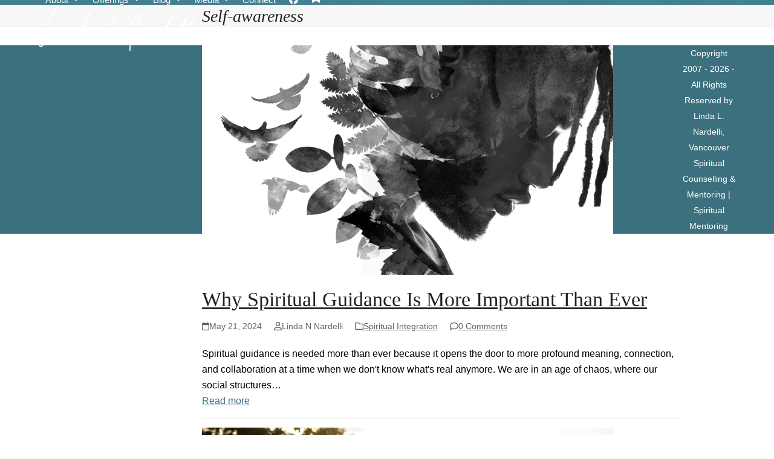

--- FILE ---
content_type: text/html; charset=UTF-8
request_url: https://www.lindanardelli.com/tag/self-awareness/
body_size: 27793
content:
<!DOCTYPE html><html lang="en-US" class="wpex-classic-style"><head><script data-no-optimize="1">var litespeed_docref=sessionStorage.getItem("litespeed_docref");litespeed_docref&&(Object.defineProperty(document,"referrer",{get:function(){return litespeed_docref}}),sessionStorage.removeItem("litespeed_docref"));</script> <meta charset="UTF-8"><link rel="profile" href="http://gmpg.org/xfn/11"><meta name='robots' content='index, follow, max-image-preview:large, max-snippet:-1, max-video-preview:-1' /><meta name="viewport" content="width=device-width, initial-scale=1"><title>Self-awareness Archives - Linda L Nardelli</title><link rel="canonical" href="https://www.lindanardelli.com/tag/self-awareness/" /><link rel="next" href="https://www.lindanardelli.com/tag/self-awareness/page/2/" /><meta property="og:locale" content="en_US" /><meta property="og:type" content="article" /><meta property="og:title" content="Self-awareness Archives - Linda L Nardelli" /><meta property="og:url" content="https://www.lindanardelli.com/tag/self-awareness/" /><meta property="og:site_name" content="Linda L Nardelli" /><meta name="twitter:card" content="summary_large_image" /> <script type="application/ld+json" class="yoast-schema-graph">{"@context":"https://schema.org","@graph":[{"@type":"CollectionPage","@id":"https://www.lindanardelli.com/tag/self-awareness/","url":"https://www.lindanardelli.com/tag/self-awareness/","name":"Self-awareness Archives - Linda L Nardelli","isPartOf":{"@id":"https://www.lindanardelli.com/#website"},"primaryImageOfPage":{"@id":"https://www.lindanardelli.com/tag/self-awareness/#primaryimage"},"image":{"@id":"https://www.lindanardelli.com/tag/self-awareness/#primaryimage"},"thumbnailUrl":"https://www.lindanardelli.com/wph/wp-content/uploads/2024/05/shutterstock_21227601471-scaled.jpg","breadcrumb":{"@id":"https://www.lindanardelli.com/tag/self-awareness/#breadcrumb"},"inLanguage":"en-US"},{"@type":"ImageObject","inLanguage":"en-US","@id":"https://www.lindanardelli.com/tag/self-awareness/#primaryimage","url":"https://www.lindanardelli.com/wph/wp-content/uploads/2024/05/shutterstock_21227601471-scaled.jpg","contentUrl":"https://www.lindanardelli.com/wph/wp-content/uploads/2024/05/shutterstock_21227601471-scaled.jpg","width":2560,"height":1931,"caption":"Spiritual guidance and mentoring"},{"@type":"BreadcrumbList","@id":"https://www.lindanardelli.com/tag/self-awareness/#breadcrumb","itemListElement":[{"@type":"ListItem","position":1,"name":"Home","item":"https://www.lindanardelli.com/"},{"@type":"ListItem","position":2,"name":"Self-awareness"}]},{"@type":"WebSite","@id":"https://www.lindanardelli.com/#website","url":"https://www.lindanardelli.com/","name":"Linda L Nardelli","description":"BodySOUL Integration","publisher":{"@id":"https://www.lindanardelli.com/#organization"},"potentialAction":[{"@type":"SearchAction","target":{"@type":"EntryPoint","urlTemplate":"https://www.lindanardelli.com/?s={search_term_string}"},"query-input":{"@type":"PropertyValueSpecification","valueRequired":true,"valueName":"search_term_string"}}],"inLanguage":"en-US"},{"@type":"Organization","@id":"https://www.lindanardelli.com/#organization","name":"Linda L Nardelli","url":"https://www.lindanardelli.com/","logo":{"@type":"ImageObject","inLanguage":"en-US","@id":"https://www.lindanardelli.com/#/schema/logo/image/","url":"https://www.lindanardelli.com/wph/wp-content/uploads/2018/09/Linda-Nardelli-signature-270x75.png","contentUrl":"https://www.lindanardelli.com/wph/wp-content/uploads/2018/09/Linda-Nardelli-signature-270x75.png","width":270,"height":75,"caption":"Linda L Nardelli"},"image":{"@id":"https://www.lindanardelli.com/#/schema/logo/image/"}}]}</script> <link rel='dns-prefetch' href='//fonts.googleapis.com' /><link rel="alternate" type="application/rss+xml" title="Linda L Nardelli &raquo; Feed" href="https://www.lindanardelli.com/feed/" /><link rel="alternate" type="application/rss+xml" title="Linda L Nardelli &raquo; Comments Feed" href="https://www.lindanardelli.com/comments/feed/" /><link rel="alternate" type="application/rss+xml" title="Linda L Nardelli &raquo; Self-awareness Tag Feed" href="https://www.lindanardelli.com/tag/self-awareness/feed/" /><style id='wp-img-auto-sizes-contain-inline-css'>img:is([sizes=auto i],[sizes^="auto," i]){contain-intrinsic-size:3000px 1500px}
/*# sourceURL=wp-img-auto-sizes-contain-inline-css */</style><style id="litespeed-ccss">img:is([sizes="auto"i],[sizes^="auto,"i]){contain-intrinsic-size:3000px 1500px}.vc_column-inner::after,.vc_row:after{clear:both}.vc_row:after,.vc_row:before{content:" ";display:table}.vc_column_container{width:100%}.vc_row{margin-left:-15px;margin-right:-15px}.vc_col-sm-12{position:relative;min-height:1px;padding-left:15px;padding-right:15px;box-sizing:border-box}@media (min-width:768px){.vc_col-sm-12{float:left}.vc_col-sm-12{width:100%}}.wpb_text_column :last-child,.wpb_text_column p:last-child{margin-bottom:0}.wpb_content_element{margin-bottom:35px}.vc_column-inner::after,.vc_column-inner::before{content:" ";display:table}.vc_column_container{padding-left:0;padding-right:0}.vc_column_container>.vc_column-inner{box-sizing:border-box;padding-left:15px;padding-right:15px;width:100%}.wpb_single_image a{border:none;outline:0}.wpb_single_image img{height:auto;max-width:100%;vertical-align:top}.wpb_single_image .vc_single_image-wrapper{display:inline-block;vertical-align:top;max-width:100%}.wpb_single_image.vc_align_center{text-align:center}.wpb_single_image .vc_figure{display:inline-block;vertical-align:top;margin:0;max-width:100%}aside,body,div,em,figure,h1,header,html,img,label,li,nav,p,span,strong,ul{margin:0;padding:0;border:0;outline:0;font:inherit;vertical-align:baseline;font-style:inherit;font-weight:inherit}*,*::before,*::after{box-sizing:border-box}img{max-width:100%;height:auto}:root{--wpex-white:#ffffff;--wpex-black:#000000;--wpex-gray-50:#fafafa;--wpex-gray-100:#f7f7f7;--wpex-gray-200:#eeeeee;--wpex-gray-300:#e0e0e0;--wpex-gray-400:#bdbdbd;--wpex-gray-500:#9e9e9e;--wpex-gray-600:#757575;--wpex-gray-700:#616161;--wpex-gray-800:#424242;--wpex-gray-900:#222222;--wpex-gray-A900:#262626;--wpex-blue:#4a97c2;--wpex-blue-alt:#327397;--wpex-green:#87bf17;--wpex-green-alt:#679212;--wpex-red:#f73936;--wpex-red-alt:#bf0a08;--wpex-orange:#ee7836;--wpex-orange-alt:#cf5511;--wpex-purple:#9a5e9a;--wpex-purple-alt:#653e65;--wpex-pink:#f261c2;--wpex-pink-alt:#bc0f83;--wpex-teal:#00b3b3;--wpex-teal-alt:#006f6f;--wpex-brown:#804b35;--wpex-brown-alt:#5c3626;--wpex-gold:#ffaa33;--wpex-gold-alt:#ff9500;--wpex-rosy:#ea2487;--wpex-rosy-alt:#b81265;--wpex-grey:#bdbdbd;--wpex-grey-alt:#9e9e9e;--wpex-accent:#1a73e8;--wpex-accent-alt:#1464cc;--wpex-on-accent:var(--wpex-white);--wpex-on-accent-alt:var(--wpex-white);--wpex-red-error:#C62828;--wpex-green-success:#46b450;--wpex-yellow-warning:#ffb900;--wpex-blue-info:#00a0d2;--wpex-star-rating-color:#ffc833;--wpex-text-1:var(--wpex-gray-900);--wpex-text-2:var(--wpex-gray-800);--wpex-text-3:var(--wpex-gray-700);--wpex-text-4:var(--wpex-gray-600);--wpex-surface-1:var(--wpex-white);--wpex-surface-2:var(--wpex-gray-100);--wpex-surface-3:var(--wpex-gray-200);--wpex-surface-4:var(--wpex-gray-300);--wpex-alert-bg:var(--wpex-surface-3);--wpex-alert-color:#32373c;--wpex-info-bg:#e5f5fa;--wpex-success-bg:#ecf7ed;--wpex-warning-bg:#fff8e5;--wpex-error-bg:#fbeaea;--wpex-bg-color:var(--wpex-surface-1);--wpex-border-main:var(--wpex-surface-3);--wpex-heading-color:var(--wpex-text-1);--wpex-input-color:var(--wpex-text-2);--wpex-input-bg:var(--wpex-surface-1);--wpex-input-border-color:var(--wpex-surface-4);--wpex-focus-input-color:var(--wpex-input-color);--wpex-focus-input-bg:var(--wpex-input-bg);--wpex-focus-input-border-color:var(--wpex-input-border-color);--wpex-table-thead-bg:var(--wpex-surface-2);--wpex-table-thead-color:var(--wpex-text-1);--wpex-table-th-color:var(--wpex-text-1);--wpex-table-cell-border-color:var(--wpex-border-main);--wpex-text-xs:.75rem;--wpex-text-sm:.875rem;--wpex-text-base:1rem;--wpex-text-lg:clamp(1.125rem, 0.9688rem + 0.5vw, 1.25rem);--wpex-text-xl:clamp(1.25rem, 0.9375rem + 1vw, 1.5rem);--wpex-text-2xl:clamp(1.5rem, 1.1875rem + 1vw, 1.75rem);--wpex-text-3xl:clamp(1.75rem, 1.2813rem + 1.5vw, 2.125rem);--wpex-text-4xl:clamp(2.125rem, 0.8125rem + 3vw, 2.5rem);--wpex-text-5xl:clamp(2.5rem, 1.0313rem + 3.5vw, 3rem);--wpex-text-6xl:clamp(3rem, 1.0938rem + 4.5vw, 3.625rem);--wpex-text-7xl:clamp(3.625rem, 2.6875rem + 3vw, 4.375rem);--wpex-rounded-xs:0.25rem;--wpex-rounded-sm:0.375rem;--wpex-rounded:0.5rem;--wpex-rounded-md:0.75rem;--wpex-rounded-lg:1.5rem;--wpex-rounded-full:9999px;--wpex-leading-tight:1.25;--wpex-leading-snug:1.375;--wpex-leading-normal:1.5;--wpex-leading-relaxed:1.625;--wpex-leading-loose:2;--wpex-tracking-tighter:-0.05em;--wpex-tracking-tight:-0.025em;--wpex-tracking-normal:0;--wpex-tracking-wide:0.025em;--wpex-tracking-wider:0.05em;--wpex-tracking-widest:0.1em;--wpex-radius-blob-1:30% 70% 70% 30% / 53% 30% 70% 47%;--wpex-radius-blob-2:53% 47% 34% 66% / 63% 46% 54% 37%;--wpex-radius-blob-3:37% 63% 56% 44% / 49% 56% 44% 51%;--wpex-radius-blob-4:63% 37% 37% 63% / 43% 37% 63% 57%;--wpex-radius-blob-5:49% 51% 48% 52% / 57% 44% 56% 43%;--wpex-shadow-xs:0 0 0 1px rgba(0,0,0,0.05);--wpex-shadow-sm:0 1px 2px 0 rgba(0,0,0,0.05);--wpex-shadow:0 1px 3px 0 rgba(0,0,0,0.1), 0 1px 2px 0 rgba(0,0,0,0.06);--wpex-shadow-md:0 4px 6px -1px rgba(0,0,0,0.1), 0 2px 4px -1px rgba(0,0,0,0.06);--wpex-shadow-lg:0 10px 15px -3px rgba(0,0,0,0.1), 0 4px 6px -2px rgba(0,0,0,0.05);--wpex-shadow-xl:0 20px 25px -5px rgba(0,0,0,0.1), 0 10px 10px -5px rgba(0,0,0,0.04);--wpex-shadow-2xl:0 25px 50px -12px rgba(0,0,0,0.25);--wpex-shadow-inner:inset 0 2px 4px 0 rgba(0,0,0,0.06);--wpex-focus-shadow-outline:0 0 0 3px rgba(66,153,225,0.5);--wpex-row-gap:25px;--wpex-font-sans:system-ui, -apple-system, BlinkMacSystemFont, "Segoe UI", Roboto, "Helvetica Neue", Arial, "Noto Sans", sans-serif, "Apple Color Emoji", "Segoe UI Emoji", "Segoe UI Symbol", "Noto Color Emoji";--wpex-font-serif:"Iowan Old Style", "Apple Garamond", Baskerville, "Times New Roman", "Droid Serif", Times, "Source Serif Pro", serif, "Apple Color Emoji", "Segoe UI Emoji", "Segoe UI Symbol";--wpex-font-mono:Menlo, Monaco, Consolas, "Liberation Mono", "Courier New", monospace;--wpex-el-margin-bottom:20px;--wpex-bold:600;--wpex-link-decoration-line:none;--wpex-hover-link-decoration-line:underline;--wpex-btn-font-size:1em;--wpex-btn-padding:0.75em 1.25em;--wpex-btn-font-weight:500;--wpex-btn-border-width:0;--wpex-btn-border-style:none;--wpex-btn-border-radius:var(--wpex-rounded-xs);--wpex-btn-line-height:var(--wpex-leading-normal);--wpex-btn-letter-spacing:inherit;--wpex-btn-text-transform:inherit;--wpex-btn-font-family:inherit;--wpex-btn-font-style:inherit;--wpex-heading-line-height:var(--wpex-leading-tight);--wpex-heading-font-weight:var(--wpex-bold);--wpex-container-width:1280px;--wpex-container-max-width:90%;--wpex-content-area-width:calc(100% - var(--wpex-primary-sidebar-width, min(300px, 30%)) - 5%);--wpex-primary-sidebar-width:min(300px, 30%);--wpex-primary-bottom-space:40px;--wpex-boxed-layout-gutter:30px;--wpex-select-height:2.5em;--wpex-input-font-size:1em;--wpex-input-line-height:var(--wpex-leading-normal);--wpex-input-border-radius:var(--wpex-rounded-xs);--wpex-input-padding:.5em .75em;--wpex-input-border-width:1px;--wpex-input-border-style:solid;--wpex-comment-avatar-size:50px;--wpex-comment-avatar-margin:20px;--wpadminbar-height:32px}:root:where(.wpex-classic-style){--wpex-body-font-size:13px;--wpex-body-line-height:1.65;--wpex-text-1:var(--wpex-gray-900);--wpex-text-2:var(--wpex-gray-700);--wpex-text-3:var(--wpex-gray-600);--wpex-text-4:var(--wpex-gray-500);--wpex-text-xs:.846em;--wpex-text-sm:.923em;--wpex-text-base:1em;--wpex-text-md:1.077em;--wpex-text-lg:1.231em;--wpex-text-xl:1.385em;--wpex-text-2xl:1.615em;--wpex-text-3xl:1.846em;--wpex-text-4xl:2.154em;--wpex-text-5xl:2.462em;--wpex-text-6xl:2.769em;--wpex-text-7xl:3.231em;--wpex-rounded-xs:3px;--wpex-rounded-sm:5px;--wpex-rounded:10px;--wpex-rounded-md:15px;--wpex-rounded-lg:20px;--wpex-container-width:980px;--wpex-container-max-width:90%;--wpex-content-area-width:69%;--wpex-primary-sidebar-width:26%;--wpex-heading-line-height:var(--wpex-leading-snug);--wpex-select-height:36px;--wpex-input-line-height:var(--wpex-leading-relaxed);--wpex-input-padding:6px 10px;--wpex-btn-padding:.538em 1.077em;--wpex-btn-font-weight:400;--wpex-btn-line-height:var(--wpex-body-line-height);--wpex-outline-btn-border-width:3px;--wpex-main-nav-link-line-height:normal;--wpex-row-gap:20px}@media screen and (max-width:782px){:root{--wpadminbar-height:46px}}body:not(.admin-bar){--wpadminbar-height:0px}body:not(.has-frame-border){--wpex-site-frame-border-size:0px}@supports (height:100dvh){:root{--wpex-100dvh:100dvh}}body{--wpex-sticky-elements-height:calc(var(--wpex-sticky-topbar-height,0px) + var(--wpex-sticky-main-nav-height,0px) + var(--wpex-sticky-header-height,0px) + var(--wpex-sticky-enb-height,0px) + var(--wpadminbar-height) + var(--wpex-site-frame-border-size) + var(--wpex-sticky-elements-height-extra, 0px))}#main{--wpex-sticky-offset:calc(var(--wpex-sticky-elements-height, 0px) + var(--wpex-sticky-offset-padding, 25px))}.screen-reader-text,.skip-to-content{clip:rect(1px,1px,1px,1px);word-wrap:normal;position:absolute;height:1px;width:1px;margin:-1px;overflow:hidden;border:0;padding:0}html{overflow-x:hidden;overflow-x:clip;overflow-y:scroll;scroll-behavior:auto;-webkit-text-size-adjust:100%;-ms-text-size-adjust:100%}body{font-size:var(--wpex-body-font-size,var(--wpex-text-base,1rem));font-family:var(--wpex-body-font-family,var(--wpex-font-sans));line-height:var(--wpex-body-line-height,var(--wpex-leading-normal));color:var(--wpex-text-2);background-color:var(--wpex-bg-color);overflow-x:hidden;overflow-x:clip}.container{width:var(--wpex-container-width);margin:0 auto}.wpex-responsive .container{max-width:var(--wpex-container-max-width)}.has-sidebar .content-area{width:var(--wpex-content-area-width);position:relative}#sidebar{width:var(--wpex-primary-sidebar-width)}#wrap{position:relative}.content-right-sidebar #content-wrap>.content-area{float:left}.content-right-sidebar #content-wrap>#sidebar{float:right}.wpex-has-primary-bottom-spacing #primary{padding-block-end:var(--wpex-primary-bottom-space)}p{margin-block-end:var(--wpex-el-margin-bottom)}:where(.clr,.wpex-clr,.group,dl,.vc-empty-shortcode-element,.vcex-clr,.comment-body)::after{content:"";display:block;height:0;clear:both;visibility:hidden}.wpex-clear{clear:both}em{font-style:italic}strong{font-weight:700}h1{margin:30px 0 var(--wpex-el-margin-bottom)}h1,.page-header-title{color:var(--wpex-heading-color);font-style:var(--wpex-heading-font-style);font-weight:var(--wpex-heading-font-weight);font-family:var(--wpex-heading-font-family);line-height:var(--wpex-heading-line-height);letter-spacing:var(--wpex-heading-letter-spacing);text-transform:var(--wpex-heading-text-transform);text-wrap:var(--wpex-heading-text-wrap);word-break:break-word}h1{font-size:var(--wpex-text-3xl)}a{color:var(--wpex-link-color,var(--wpex-accent));text-decoration-line:var(--wpex-link-decoration-line);text-decoration-color:var(--wpex-link-decoration-color);text-decoration-style:var(--wpex-link-decoration-style);text-decoration-thickness:var(--wpex-link-decoration-thickness);text-underline-offset:var(--wpex-link-underline-offset)}ul{margin-inline-start:var(--wpex-list-margin-side,30px);margin-block-end:var(--wpex-list-margin-bottom,var(--wpex-el-margin-bottom));list-style-position:var(--wpex-list-style-position,outside)}li ul{--wpex-list-margin-bottom:0;--wpex-list-margin-side:var(--wpex-child-list-margin-side, 30px)}label:where(:not(:has(input))){color:var(--wpex-label-color,currentColor);font-weight:var(--wpex-label-font-weight,500)}:where(.wpex-classic-style){--wpex-label-font-weight:normal}input{font-size:100%;line-height:inherit;margin:0;vertical-align:baseline}input:-webkit-autofill{filter:none}::placeholder{color:inherit;opacity:.7}.color-button{display:inline-block;-webkit-appearance:none;-webkit-font-smoothing:inherit;text-decoration:none!important;text-align:center;max-width:100%;padding:var(--wpex-btn-padding);background-color:var(--wpex-btn-bg,var(--wpex-accent));background-image:var(--wpex-btn-img);border-radius:var(--wpex-btn-border-radius);border-width:var(--wpex-btn-border-width);border-style:var(--wpex-btn-border-style);border-color:var(--wpex-btn-border-color,currentColor);color:var(--wpex-btn-color,var(--wpex-on-accent));font-size:var(--wpex-btn-font-size);font-family:var(--wpex-btn-font-family);font-style:var(--wpex-btn-font-style);text-transform:var(--wpex-btn-text-transform);letter-spacing:var(--wpex-btn-letter-spacing);line-height:var(--wpex-btn-line-height);font-weight:var(--wpex-btn-font-weight)}.color-button.white{background:var(--wpex-white)}.color-button.white{color:var(--wpex-black)}.color-button{margin-inline-end:5px;margin-block-end:5px;display:inline-block}body .textcenter{text-align:center}.wpex-hamburger-icon{position:relative;display:inline-block;height:calc(var(--wpex-hamburger-icon-bar-height, 3px)*3 + var(--wpex-hamburger-icon-gutter, 4px)*2);width:calc(var(--wpex-hamburger-icon-width, 22px))}.wpex-hamburger-icon>span,.wpex-hamburger-icon>span::before,.wpex-hamburger-icon>span::after{content:"";display:block;position:absolute;inset-inline-start:0;height:var(--wpex-hamburger-icon-bar-height,3px);width:100%;background:currentColor;transform-style:preserve-3d}.wpex-hamburger-icon>span{inset-block-start:50%;margin-block-start:calc(-1*var(--wpex-hamburger-icon-bar-height, 3px)/2)}.wpex-hamburger-icon>span::before{inset-block-start:calc(-1*(var(--wpex-hamburger-icon-bar-height, 3px) + var(--wpex-hamburger-icon-gutter, 4px)))}.wpex-hamburger-icon>span::after{inset-block-start:calc(var(--wpex-hamburger-icon-bar-height, 3px) + var(--wpex-hamburger-icon-gutter, 4px))}.wpex-facebook{--wpex-brand-color:#1877F2}.wpex-youtube{--wpex-brand-color:#FF0000}.wpex-social-btn{display:inline-flex;align-items:center;justify-content:center;font-size:inherit;color:inherit;height:2em;width:2em;line-height:1;text-align:center;border-radius:inherit;box-sizing:content-box;text-decoration:none;padding:0;vertical-align:top;letter-spacing:normal}.wpex-social-btn svg{fill:currentColor}:where(.wpex-classic-style) .wpex-social-btn{height:1.846em;width:1.846em}.wpex-social-btn-flat{color:var(--wpex-gray-500);background:var(--wpex-surface-2)}#site-scroll-top{font-size:16px;min-height:35px;min-width:35px}#site-header{background-color:var(--wpex-site-header-bg-color);color:var(--wpex-site-header-color)}.wpex-dropdown-menu{margin:0;padding:0;list-style:none}.wpex-dropdown-menu>.menu-item{float:left}.wpex-dropdown-menu .menu-item:where(:not(.wpex-static)){position:relative}.wpex-dropdown-menu .sub-menu{margin:0;list-style:none}.wpex-dropdown-menu :where(.sub-menu):not(.wpex-w-100,.wpex-w-auto){width:var(--wpex-dropmenu-width,max-content)}.wpex-dropdown-menu :where(.sub-menu,.vcex-horizontal-menu-nav__mega-list):not(.wpex-max-w-none){max-width:var(--wpex-dropmenu-max-width,320px)}.wpex-dropdown-menu .sub-menu{position:absolute;visibility:hidden;opacity:0;z-index:var(--wpex-dropmenu-z-index,10001);inset-block-start:100%;inset-inline-start:0}.main-navigation a{text-decoration:none}.main-navigation-ul .sub-menu{min-width:var(--wpex-dropmenu-min-width,140px)}.main-navigation-ul>.menu-item:not(:last-child){margin-inline-end:var(--wpex-main-nav-gutter)}.main-navigation-ul>.menu-item>a{display:block;background:var(--wpex-main-nav-link-bg);padding-inline:var(--wpex-main-nav-link-padding-x,0);padding-block:var(--wpex-main-nav-link-padding-y,0);color:var(--wpex-main-nav-link-color,var(--wpex-text-2));line-height:var(--wpex-main-nav-link-line-height,var(--wpex-leading-normal))}.main-navigation-ul>.menu-item>a>.link-inner{display:inline-block;line-height:var(--wpex-main-nav-link-inner-line-height,normal);background:var(--wpex-main-nav-link-inner-bg);border-radius:var(--wpex-main-nav-link-inner-border-radius,3px);padding:var(--wpex-main-nav-link-inner-padding-y) var(--wpex-main-nav-link-inner-padding-x)}.main-navigation .link-inner>:where(.ticon,.wpex-icon){margin-inline-end:var(--wpex-main-nav-icon-margin,10px)}.main-navigation .no-icon-margin .link-inner>.wpex-icon{margin:0}.main-navigation .nav-arrow.top-level{margin-inline-start:4px}.main-navigation-ul .sub-menu{padding:var(--wpex-dropmenu-padding,0);background:var(--wpex-dropmenu-bg,var(--wpex-surface-1));box-shadow:var(--wpex-dropmenu-box-shadow);border:var(--wpex-dropmenu-border-width,1px) solid var(--wpex-dropmenu-border-color,var(--wpex-surface-3))}.main-navigation-ul .sub-menu .menu-item{padding:0}.main-navigation-ul .sub-menu .menu-item a{display:block;float:none;height:auto;margin:0;border:0;line-height:var(--wpex-dropmenu-link-line-height,1.4em);color:var(--wpex-dropmenu-link-color,var(--wpex-text-2));border-block-end:var(--wpex-dropmenu-link-border-width,var(--wpex-dropmenu-border-width,1px)) solid var(--wpex-dropmenu-border-color,var(--wpex-surface-3));padding:var(--wpex-dropmenu-link-padding-y,8px) var(--wpex-dropmenu-link-padding-x,12px)}.main-navigation-ul .sub-menu .menu-item:last-child>a{border-block-end:0}.navbar-fixed-height{height:var(--wpex-main-nav-height,50px)}.navbar-fixed-line-height .main-navigation-ul>.menu-item>a{height:var(--wpex-main-nav-height,50px);line-height:var(--wpex-main-nav-line-height,var(--wpex-main-nav-height,50px))}.navbar-style-one{--wpex-main-nav-link-padding-y:0px;--wpex-main-nav-link-padding-x:4px;--wpex-main-nav-link-inner-padding-y:.5em;--wpex-main-nav-link-inner-padding-x:11px;position:absolute;inset-block-start:50%;background:var(--wpex-main-nav-bg,transparent);margin-block-start:calc(-1*var(--wpex-main-nav-height, 50px)/2);inset-inline-end:calc(-1*(var(--wpex-main-nav-link-padding-x) + var(--wpex-main-nav-link-inner-padding-x)))}:where(.wpex-classic-style) .navbar-style-one{--wpex-menu-btn-padding:var(--wpex-main-nav-link-inner-padding-y) var(--wpex-main-nav-link-inner-padding-x)}#mobile-menu{--wpex-link-color:currentColor;--wpex-hover-link-color:currentColor}#mobile-menu a{position:relative;font-size:22px;text-decoration:none;display:inline-flex;align-items:center}.wpex-dropdown-style-minimal{--wpex-dropmenu-padding:10px;--wpex-dropmenu-link-border-width:0;--wpex-hover-dropmenu-link-bg:transparent;--wpex-hover-dropmenu-link-color:var(--wpex-black)}.wpex-dropdown-style-minimal #site-navigation .main-navigation-ul .sub-menu{border-radius:var(--wpex-rounded-xs)}.widget{--wpex-list-margin-side:0px;--wpex-list-margin-bottom:0px}.widget ul{list-style:none}.widget ul li a{overflow-wrap:break-word;word-wrap:break-word}:is(#site-header-inner,.footer-builder-content)>:last-child{--wpex-block-margin-bottom:0px}.wpex-icon{display:inline-block}.wpex-icon svg{height:var(--wpex-icon-height,1em);width:var(--wpex-icon-width);vertical-align:var(--wpex-icon-offset,-.125em);fill:currentColor}.wpex-icon--xs{font-size:.75em;line-height:.08333em;--wpex-icon-offset:0em}.wpex-icon:is(.wpex-flex,.wpex-inline-flex,.wpex-icon--offset-0){--wpex-icon-offset:0;line-height:0}@media only screen and (max-width:959px){:root{--wpex-content-area-width:100%;--wpex-primary-sidebar-width:100%}}.wpex-text-2{color:var(--wpex-text-2)}.wpex-text-4{color:var(--wpex-text-4)}.wpex-surface-2{background-color:var(--wpex-surface-2)}.wpex-border-surface-3{border-color:var(--wpex-surface-3)}.wpex-items-center{align-items:center}.wpex-bg-backdrop{background-color:rgb(0 0 0/.5)}.wpex-bg-cover{background-size:cover}.wpex-bg-no-repeat{background-repeat:no-repeat}.wpex-bg-fixed{background-attachment:fixed}.wpex-bg-top{background-position:top}@media only screen and (max-width:1080px){.wpex-bg-fixed{background-attachment:scroll}}.wpex-rounded-full{border-radius:var(--wpex-rounded-full)}.wpex-border-solid{border-style:solid}.wpex-border-t{border-block-start-width:1px}.wpex-border-b{border-block-end-width:1px}.wpex-box-content{box-sizing:content-box}.wpex-hidden{display:none}.wpex-block{display:block}.wpex-inline-block{display:inline-block}.wpex-flex{display:flex}.wpex-inline-flex{display:inline-flex}.wpex-float-left{float:left}.wpex-text-md{font-size:var(--wpex-text-md,var(--wpex-text-lg))}.wpex-text-2xl{font-size:var(--wpex-text-2xl)}.wpex-h-auto{height:auto}.wpex-h-100{height:100%}.wpex-justify-center{justify-content:center}.wpex-list-none{list-style-type:none}.wpex-last-mr-0>:last-child{margin-inline-end:0}.wpex-m-0{margin:0}.wpex-mr-5{margin-inline-end:5px}.wpex-mb-5{margin-block-end:5px}.wpex-mb-20{margin-block-end:20px}.wpex-mr-25{margin-inline-end:25px}.wpex-mb-25{margin-block-end:25px}.wpex-mb-30{margin-block-end:30px}.wpex-mb-40{margin-block-end:40px}.wpex-opacity-0{opacity:0}.wpex-overflow-clip{overflow:hidden;overflow:clip}.wpex-py-20{padding-block:20px}.wpex-py-30{padding-block:30px}.wpex-fixed{position:fixed}.wpex-relative{position:relative}.wpex-absolute{position:absolute}.wpex-inset-0{inset:0}.wpex-top-50{inset-block-start:50%}.wpex-right-0{inset-inline-end:0}.wpex-bottom-0{inset-block-end:0}.wpex-text-center{text-align:center}.wpex-no-underline,.wpex-no-underline:is(:any-link,:hover,:focus,:active){text-decoration-line:none}.-wpex-translate-y-50{transform:translateY(-50%)}.wpex-align-middle{vertical-align:middle}.wpex-invisible{visibility:hidden}.wpex-w-100{width:100%}.wpex-max-w-100{max-width:100%}.wpex-z-sticky{z-index:1050}.wpex-z-popover{z-index:1100}.wpex-z-backdrop{z-index:1300}:root{--wpex-woo-notice-icon-size:20px;--wpex-woo-product-list-space:10px;--wpex-woo-product-list-thumb-size:50px;--wpex-woo-form-row-space:25px;--wpex-woo-loading-mask-image:url('data:image/svg+xml,<svg xmlns="http://www.w3.org/2000/svg" width="16" height="16" viewBox="0 0 16 16"><path fill-rule="evenodd" d="M8 3a5 5 0 1 0 4.546 2.914.5.5 0 0 1 .908-.417A6 6 0 1 1 8 2z"/><path d="M8 4.466V.534a.25.25 0 0 1 .41-.192l2.36 1.966c.12.1.12.284 0 .384L8.41 4.658A.25.25 0 0 1 8 4.466"/></svg>')}.woocommerce-product-search label{display:none}@media only screen and (max-width:959px){body.has-mobile-menu .hide-at-mm-breakpoint{display:none}.wpex-mobile-toggle-menu-icon_buttons #site-logo{height:100%;float:left;text-align:start}}@media only screen and (min-width:960px){body.has-mobile-menu .show-at-mm-breakpoint{display:none}}.vc_column-inner{margin-bottom:var(--wpex-vc-column-inner-margin-bottom)}.wpb_row,.wpb_content_element{margin-bottom:var(--wpex-vc-elements-bottom-margin,0)}:root{--wpex-vc-gutter:30px}.vc_single_image-wrapper{position:relative;overflow:visible}.wpb_single_image .vc_figure{position:relative}.wpb_single_image a{display:block;display:inline-block;max-width:100%;position:relative}:root{--vcex-icon-xs:12px;--vcex-icon-sm:20px;--vcex-icon-normal:40px;--vcex-icon-md:60px;--vcex-icon-lg:80px;--vcex-icon-xl:100px}.vcex-spacing{height:var(--vcex-spacing-height,30px)}#content-wrap{margin-top:10px}.wpex-py-30{padding-top:0px!important}body{font-family:"Open Sans",sans-serif;font-size:16px;color:#000;line-height:26px}.main-navigation-ul .link-inner{font-size:15px}.main-navigation-ul .sub-menu .link-inner{font-size:15px}.page-header .page-header-title{font-family:Belleza;font-style:italic}:root{--wpex-heading-font-family:Belleza;--wpex-heading-font-weight:400}h1{font-family:Belleza;font-style:normal;font-size:32px;color:#2d7b8c}#site-header{background-image:url(https://www.lindanardelli.com/wph/wp-content/uploads/2018/08/12.png)}:root{--wpex-accent:#3d707e;--wpex-accent-alt:#3d707e;--wpex-btn-color:#ffffff;--wpex-hover-btn-color:#ffffff;--wpex-btn-bg:#2a95a7;--wpex-hover-btn-bg:#3e7c97;--wpex-site-header-height:40px;--wpex-site-logo-color:#ffffff;--wpex-vc-column-inner-margin-bottom:40px;--wpex-woo-product-gallery-width:52%;--wpex-woo-product-summary-width:44%;--wpex-woo-price-color:#666666}.page-header{margin-block-end:30px}:root{--wpex-container-width:1200px}.header-padding{padding-block-end:8px}#site-header{--wpex-site-header-bg-color:#376268}.logo-padding{padding-block-start:10px}#site-navigation-wrap{--wpex-main-nav-link-padding-x:0px;--wpex-main-nav-link-color:#ffffff;--wpex-hover-main-nav-link-color:#ffffff;--wpex-active-main-nav-link-color:#ffffff;--wpex-hover-main-nav-link-color:#ffffff;--wpex-active-main-nav-link-color:#ffffff;--wpex-dropmenu-bg:#438191;--wpex-dropmenu-caret-bg:#438191;--wpex-dropmenu-border-color:#438191;--wpex-dropmenu-caret-border-color:#438191;--wpex-megamenu-divider-color:#438191;--wpex-dropmenu-link-color:#ffffff;--wpex-hover-dropmenu-link-bg:#438191}#mobile-menu{--wpex-link-color:#aaaaaa;--wpex-hover-link-color:#aaaaaa;--wpex-hover-link-color:#ffffff}#sidebar{padding:0 0 0 0}#wpex_fontawesome_social_widget-2 .wpex-social-btn{font-size:14px;height:30px;width:30px;border-radius:3px}.vc_custom_1617552017278{background-color:#f2f2f2!important}.vc_custom_1617552038154{padding-top:25px!important;padding-right:25px!important;padding-bottom:25px!important;padding-left:25px!important;background-color:#f7f7f7!important}</style><link rel="preload" data-asynced="1" data-optimized="2" as="style" onload="this.onload=null;this.rel='stylesheet'" href="https://www.lindanardelli.com/wph/wp-content/litespeed/ucss/19ddc530f6c4aae30aaae6bee536d579.css?ver=aaa1b" /><script data-optimized="1" type="litespeed/javascript" data-src="https://www.lindanardelli.com/wph/wp-content/plugins/litespeed-cache/assets/js/css_async.min.js"></script> <style id='woocommerce-inline-inline-css'>.woocommerce form .form-row .required { visibility: visible; }
/*# sourceURL=woocommerce-inline-inline-css */</style> <script type="litespeed/javascript" data-src="https://www.lindanardelli.com/wph/wp-includes/js/jquery/jquery.min.js" id="jquery-core-js"></script> <script id="subscriptions-for-woocommerce-js-extra" type="litespeed/javascript">var sfw_public_param={"ajaxurl":"https://www.lindanardelli.com/wph/wp-admin/admin-ajax.php","cart_url":"https://www.lindanardelli.com/shop/cart/","sfw_public_nonce":"3c4d1b3c32"}</script> <script id="wc-add-to-cart-js-extra" type="litespeed/javascript">var wc_add_to_cart_params={"ajax_url":"/wph/wp-admin/admin-ajax.php","wc_ajax_url":"/?wc-ajax=%%endpoint%%","i18n_view_cart":"View cart","cart_url":"https://www.lindanardelli.com/shop/cart/","is_cart":"","cart_redirect_after_add":"yes"}</script> <script id="woocommerce-js-extra" type="litespeed/javascript">var woocommerce_params={"ajax_url":"/wph/wp-admin/admin-ajax.php","wc_ajax_url":"/?wc-ajax=%%endpoint%%","i18n_password_show":"Show password","i18n_password_hide":"Hide password"}</script> <script id="WCPAY_ASSETS-js-extra" type="litespeed/javascript">var wcpayAssets={"url":"https://www.lindanardelli.com/wph/wp-content/plugins/woocommerce-payments/dist/"}</script> <script id="wpex-core-js-extra" type="litespeed/javascript">var wpex_theme_params={"selectArrowIcon":"\u003Cspan class=\"wpex-select-arrow__icon wpex-icon--sm wpex-flex wpex-icon\" aria-hidden=\"true\"\u003E\u003Csvg viewBox=\"0 0 24 24\" xmlns=\"http://www.w3.org/2000/svg\"\u003E\u003Crect fill=\"none\" height=\"24\" width=\"24\"/\u003E\u003Cg transform=\"matrix(0, -1, 1, 0, -0.115, 23.885)\"\u003E\u003Cpolygon points=\"17.77,3.77 16,2 6,12 16,22 17.77,20.23 9.54,12\"/\u003E\u003C/g\u003E\u003C/svg\u003E\u003C/span\u003E","customSelects":".widget_categories form,.widget_archive select,.vcex-form-shortcode select,.woocommerce-ordering .orderby,#dropdown_product_cat,.single-product .variations_form .variations select","scrollToHash":"1","localScrollFindLinks":"1","localScrollHighlight":"1","localScrollUpdateHash":"1","scrollToHashTimeout":"500","localScrollTargets":"li.local-scroll a, a.local-scroll, .local-scroll-link, .local-scroll-link \u003E a,.sidr-class-local-scroll-link,li.sidr-class-local-scroll \u003E span \u003E a,li.sidr-class-local-scroll \u003E a","scrollToBehavior":"smooth"}</script> <script id="wpex-inline-js-after" type="litespeed/javascript">!function(){const e=document.querySelector("html"),t=()=>{const t=window.innerWidth-document.documentElement.clientWidth;t&&e.style.setProperty("--wpex-scrollbar-width",`${t}px`)};t(),window.addEventListener("resize",(()=>{t()}))}()</script> <script id="wpex-sticky-header-js-extra" type="litespeed/javascript">var wpex_sticky_header_params={"breakpoint":"960"}</script> <script id="wpex-mobile-menu-sidr-js-extra" type="litespeed/javascript">var wpex_mobile_menu_sidr_params={"breakpoint":"959","i18n":{"openSubmenu":"Open submenu of %s","closeSubmenu":"Close submenu of %s"},"openSubmenuIcon":"\u003Cspan class=\"wpex-open-submenu__icon wpex-transition-transform wpex-duration-300 wpex-icon\" aria-hidden=\"true\"\u003E\u003Csvg xmlns=\"http://www.w3.org/2000/svg\" viewBox=\"0 0 448 512\"\u003E\u003Cpath d=\"M201.4 342.6c12.5 12.5 32.8 12.5 45.3 0l160-160c12.5-12.5 12.5-32.8 0-45.3s-32.8-12.5-45.3 0L224 274.7 86.6 137.4c-12.5-12.5-32.8-12.5-45.3 0s-12.5 32.8 0 45.3l160 160z\"/\u003E\u003C/svg\u003E\u003C/span\u003E","source":"#site-navigation","side":"right","dark_surface":"1","displace":"","aria_label":"Mobile menu","aria_label_close":"Close mobile menu","class":"has-background","speed":"300"}</script> <script></script><link rel="https://api.w.org/" href="https://www.lindanardelli.com/wp-json/" /><link rel="alternate" title="JSON" type="application/json" href="https://www.lindanardelli.com/wp-json/wp/v2/tags/217" /><link rel="EditURI" type="application/rsd+xml" title="RSD" href="https://www.lindanardelli.com/wph/xmlrpc.php?rsd" /><meta name="generator" content="WordPress 6.9" /><meta name="generator" content="WooCommerce 10.4.3" /><noscript><style>.woocommerce-product-gallery{ opacity: 1 !important; }</style></noscript>
 <script type="litespeed/javascript" data-src="https://www.googletagmanager.com/gtag/js?id=G-LHE1ZK3K3J"></script> <script type="litespeed/javascript">window.dataLayer=window.dataLayer||[];function gtag(){dataLayer.push(arguments)}
gtag('js',new Date());gtag('config','G-LHE1ZK3K3J')</script><noscript><style>body:not(.content-full-screen) .wpex-vc-row-stretched[data-vc-full-width-init="false"]{visibility:visible;}</style></noscript><script type="litespeed/javascript">function setREVStartSize(e){window.RSIW=window.RSIW===undefined?window.innerWidth:window.RSIW;window.RSIH=window.RSIH===undefined?window.innerHeight:window.RSIH;try{var pw=document.getElementById(e.c).parentNode.offsetWidth,newh;pw=pw===0||isNaN(pw)||(e.l=="fullwidth"||e.layout=="fullwidth")?window.RSIW:pw;e.tabw=e.tabw===undefined?0:parseInt(e.tabw);e.thumbw=e.thumbw===undefined?0:parseInt(e.thumbw);e.tabh=e.tabh===undefined?0:parseInt(e.tabh);e.thumbh=e.thumbh===undefined?0:parseInt(e.thumbh);e.tabhide=e.tabhide===undefined?0:parseInt(e.tabhide);e.thumbhide=e.thumbhide===undefined?0:parseInt(e.thumbhide);e.mh=e.mh===undefined||e.mh==""||e.mh==="auto"?0:parseInt(e.mh,0);if(e.layout==="fullscreen"||e.l==="fullscreen")
newh=Math.max(e.mh,window.RSIH);else{e.gw=Array.isArray(e.gw)?e.gw:[e.gw];for(var i in e.rl)if(e.gw[i]===undefined||e.gw[i]===0)e.gw[i]=e.gw[i-1];e.gh=e.el===undefined||e.el===""||(Array.isArray(e.el)&&e.el.length==0)?e.gh:e.el;e.gh=Array.isArray(e.gh)?e.gh:[e.gh];for(var i in e.rl)if(e.gh[i]===undefined||e.gh[i]===0)e.gh[i]=e.gh[i-1];var nl=new Array(e.rl.length),ix=0,sl;e.tabw=e.tabhide>=pw?0:e.tabw;e.thumbw=e.thumbhide>=pw?0:e.thumbw;e.tabh=e.tabhide>=pw?0:e.tabh;e.thumbh=e.thumbhide>=pw?0:e.thumbh;for(var i in e.rl)nl[i]=e.rl[i]<window.RSIW?0:e.rl[i];sl=nl[0];for(var i in nl)if(sl>nl[i]&&nl[i]>0){sl=nl[i];ix=i}
var m=pw>(e.gw[ix]+e.tabw+e.thumbw)?1:(pw-(e.tabw+e.thumbw))/(e.gw[ix]);newh=(e.gh[ix]*m)+(e.tabh+e.thumbh)}
var el=document.getElementById(e.c);if(el!==null&&el)el.style.height=newh+"px";el=document.getElementById(e.c+"_wrapper");if(el!==null&&el){el.style.height=newh+"px";el.style.display="block"}}catch(e){console.log("Failure at Presize of Slider:"+e)}}</script> <style id="wp-custom-css">.page-header.background-image-page-header .page-header-title{margin-top:175px;}.centered-minimal-page-header h1{margin-top:29px !important}.page-header.background-image-page-header .page-subheading{font-weight:600}#content-wrap{margin-top:10px}#mce-EMAIL,#mce-FNAME{font-size:16px}#mc-embedded-subscribe{font-size:16px;padding:6px 12px}.woocommerce div.product .woocommerce-tabs ul.tabs li.active,.woocommerce div.product .woocommerce-tabs ul.tabs{display:none !important}.ctp-wud-title{margin-left:20px !important}#primary .site-content a{text-decoration:underline;}/*blockquote{background:url(https://www.lindanardelli.com/wph/wp-content/uploads/2020/01/quote.png) left 4px no-repeat;padding-left:55px;margin:30px 0;}*/blockquote p:last-child{font-size:18px !important;color:#777 !important;font-family:Belleza !important;font-style:italic !important}.single-blog-content h1,.single-blog-content h2{font-size:24px !important;}.grecaptcha-badge{right:-260px !important;}.wp-caption figcaption{color:#2d7b8c;font-size:13px;}.wpex-py-30{padding-top:0px !important;}/* QUIZ */.frm_display_format_buttons .frm_label_button_container,#field_pzlwg,#field_5wi2f,#field_pzlwg4,#field_5wi2f4{text-align:left;font-size:20px;height:45px;}.frm_text_label_for_image{font-size:14px;}.frm_fields_container{max-width:1050px !important;}.frm_image_options .frm_opt_container{display:flex;align-items:center;justify-content:center;}.frm_primary_label{display:inline-flex !important;}.forminator-ui.forminator-quiz[data-design=material] .forminator-answer .forminator-answer--design .forminator-answer--name,.forminator-ui.forminator-quiz[data-design=material] .forminator-answer .forminator-answer--design .forminator-answer--name{line-height:1.3em!important;}.forminator-ui.forminator-quiz#forminator-module-17740 .forminator-page-indicator{display:none!important;}.with_frm_style .vertical_radio .frm_radio label{padding-left:10px;}.forminator-button{-webkit-border-radius:3px;-moz-border-radius:3px;border-radius:3px;font-size:22px;margin-bottom:3em}.forminator-quiz#forminator-module-17740 .forminator-button.forminator-quiz-start,#forminator-quiz-leads-17740.forminator-ui button.forminator-button.forminator-quiz-start,#forminator-quiz-leads-17740.forminator-ui button.forminator-button.forminator-quiz-start{margin-bottom:1em;-webkit-border-radius:3px;-moz-border-radius:3px;border-radius:3px;padding:0.7em 1.7em;font-size:22px!important;font-family:"Open Sans",sans-serif;border:0px;font-weight:400!important;}.forminator-quiz-leads{margin:auto!important;text-align:center!important;padding:0}.forminator-ui.forminator-quiz#forminator-module-17740 .forminator-quiz--action-buttons{display:none;}/* new forminator forms */.forminator-ui#forminator-module-19037.forminator-design--default .forminator-label,.forminator-ui#forminator-module-19229.forminator-design--default .forminator-label{font-size:16px !important;font-weight:400 !important;color:#000 !important;margin-top:-25px !important;}/* woo */#product-20632{margin-top:50px;}</style><noscript><style>.wpb_animate_when_almost_visible { opacity: 1; }</style></noscript><style data-type="wpex-css" id="wpex-css">/*TYPOGRAPHY*/:root{--wpex-body-font-family:'Open Sans',sans-serif;--wpex-body-font-size:16px;--wpex-body-color:#000000;--wpex-body-line-height:26px;}:root{--wpex-heading-font-family:Belleza;--wpex-heading-font-weight:400;}#site-logo .site-logo-text{font-weight:400;}.main-navigation-ul .link-inner{font-size:15px;}.main-navigation-ul .sub-menu .link-inner{font-size:15px;}.page-header .page-header-title{font-family:Belleza;font-style:italic;}.blog-entry-title.entry-title,.blog-entry-title.entry-title a,.blog-entry-title.entry-title a:hover{font-family:Belleza;}body.single-post .single-post-title{font-family:Belleza;}.theme-heading{font-family:Belleza;}h1,.wpex-h1{font-family:Belleza;font-style:normal;font-size:32px;color:#2d7b8c;}h2,.wpex-h2{font-family:Belleza;font-style:normal;font-size:28px;color:#2d7b8c;}h3,.wpex-h3{font-family:Belleza;font-style:normal;font-size:24px;color:#2d7b8c;}/*ADVANCED STYLING CSS*/#site-header{background-image:url(https://www.lindanardelli.com/wph/wp-content/uploads/2018/08/12.png);}.woocommerce .product .summary :is(.single_add_to_cart_button,.added_to_cart),.product :is(.add_to_cart_button,.added_to_cart),.product-actions .button,.vcex-wc-template-part .single_add_to_cart_button{width:100%;}.cart:has(.added_to_cart) .single_add_to_cart_button{margin-block-end:10px;}/*CUSTOMIZER STYLING*/:root{--wpex-accent:#3d707e;--wpex-accent-alt:#3d707e;--wpex-btn-color:#ffffff;--wpex-hover-btn-color:#ffffff;--wpex-btn-bg:#2a95a7;--wpex-hover-btn-bg:#3e7c97;--wpex-site-header-height:40px;--wpex-site-logo-color:#ffffff;--wpex-vc-column-inner-margin-bottom:40px;--wpex-woo-product-gallery-width:40%;--wpex-woo-product-summary-width:59%;--wpex-woo-price-color:#666666;}.page-header{margin-block-end:30px;}:root,.site-boxed.wpex-responsive #wrap{--wpex-container-width:1200px;}.header-padding{padding-block-end:8px;}#site-header{--wpex-site-header-bg-color:#376268;}.logo-padding{padding-block-start:10px;}.wpex-sticky-header-holder.is-sticky #site-header{opacity:0.95;}#site-navigation-wrap{--wpex-main-nav-link-padding-x:0px;--wpex-main-nav-link-color:#ffffff;--wpex-hover-main-nav-link-color:#ffffff;--wpex-active-main-nav-link-color:#ffffff;--wpex-hover-main-nav-link-color:#ffffff;--wpex-active-main-nav-link-color:#ffffff;--wpex-dropmenu-bg:#438191;--wpex-dropmenu-caret-bg:#438191;--wpex-dropmenu-border-color:#438191;--wpex-dropmenu-caret-border-color:#438191;--wpex-megamenu-divider-color:#438191;--wpex-dropmenu-link-color:#ffffff;--wpex-hover-dropmenu-link-bg:#438191;}#mobile-menu,#mobile-icons-menu{--wpex-link-color:#aaaaaa;--wpex-hover-link-color:#aaaaaa;--wpex-hover-link-color:#ffffff;}#sidr-main,.sidr-class-dropdown-menu ul{background-color:#191919;}#sidr-main{--wpex-border-main:#212121;color:#999999;--wpex-link-color:#999999;--wpex-text-2:#999999;}.mobile-toggle-nav{background:#252525;color:#828282;--wpex-link-color:#828282;--wpex-hover-link-color:#ffffff;}.mobile-toggle-nav-ul,.mobile-toggle-nav-ul a{border-color:#353535;}#sidebar{padding:0 0 0 0;}#footer-bottom{background-color:#3d707e;color:#ffffff;--wpex-text-2:#ffffff;--wpex-text-3:#ffffff;--wpex-text-4:#ffffff;--wpex-link-color:#ffffff;--wpex-hover-link-color:#ffffff;--wpex-hover-link-color:#ffffff;}.woocommerce .products .product .star-rating{display:none;}.woocommerce .products .product .price{display:none;}.woocommerce .products .product a.button{display:none;}.product .summary{--wpex-woo-price-color:#376268;}</style><style id='rs-plugin-settings-inline-css'>#rs-demo-id {}
/*# sourceURL=rs-plugin-settings-inline-css */</style></head><body class="archive tag tag-self-awareness tag-217 wp-custom-logo wp-embed-responsive wp-theme-Total wp-child-theme-lindanardelli2018 theme-Total woocommerce-no-js wpex-theme wpex-responsive full-width-main-layout no-composer wpex-live-site wpex-has-primary-bottom-spacing site-full-width content-right-sidebar has-sidebar sidebar-widget-icons hasnt-overlay-header has-mobile-menu wpex-mobile-toggle-menu-icon_buttons wpex-no-js wpb-js-composer js-comp-ver-8.6.1 vc_responsive">
<a href="#content" class="skip-to-content">Skip to content</a>
<span data-ls_id="#site_top" tabindex="-1"></span><div id="outer-wrap" class="wpex-overflow-clip"><div id="wrap" class="wpex-clr"><div id="site-header-sticky-wrapper" class="wpex-sticky-header-holder not-sticky wpex-print-hidden"><header id="site-header" class="header-one wpex-z-sticky wpex-dropdown-style-minimal fixed-scroll has-sticky-dropshadow custom-bg bg-fixed-top wpex-bg-fixed wpex-bg-cover wpex-bg-top wpex-bg-no-repeat dyn-styles wpex-print-hidden wpex-relative wpex-clr"><div id="site-header-inner" class="header-one-inner header-padding container wpex-relative wpex-h-100 wpex-py-30 wpex-clr"><div id="site-logo" class="site-branding header-one-logo logo-padding wpex-flex wpex-items-center wpex-float-left wpex-h-100"><div id="site-logo-inner" ><a id="site-logo-link" href="https://www.lindanardelli.com/" rel="home" class="main-logo"><img data-lazyloaded="1" src="[data-uri]" data-src="https://www.lindanardelli.com/wph/wp-content/uploads/2018/09/Linda-Nardelli-signature-270x75.png" alt="Linda L Nardelli" class="logo-img wpex-h-auto wpex-max-w-100 wpex-align-middle" width="270" height="75" data-no-retina data-skip-lazy fetchpriority="high"></a></div></div><div id="site-navigation-wrap" class="navbar-style-one navbar-fixed-height navbar-allows-inner-bg navbar-fixed-line-height wpex-stretch-megamenus hide-at-mm-breakpoint wpex-clr wpex-print-hidden"><nav id="site-navigation" class="navigation main-navigation main-navigation-one wpex-clr" aria-label="Main menu"><ul id="menu-main" class="main-navigation-ul dropdown-menu wpex-dropdown-menu wpex-dropdown-menu--onhover"><li id="menu-item-15222" class="menu-item menu-item-type-custom menu-item-object-custom menu-item-has-children menu-item-15222 dropdown"><a href="#"><span class="link-inner">About <span class="nav-arrow top-level"><span class="nav-arrow__icon wpex-icon wpex-icon--xs" aria-hidden="true"><svg xmlns="http://www.w3.org/2000/svg" viewBox="0 0 448 512"><path d="M201.4 342.6c12.5 12.5 32.8 12.5 45.3 0l160-160c12.5-12.5 12.5-32.8 0-45.3s-32.8-12.5-45.3 0L224 274.7 86.6 137.4c-12.5-12.5-32.8-12.5-45.3 0s-12.5 32.8 0 45.3l160 160z"/></svg></span></span></span></a><ul class="sub-menu"><li id="menu-item-6063" class="menu-item menu-item-type-post_type menu-item-object-page menu-item-6063"><a href="https://www.lindanardelli.com/meet-linda-masiandia/"><span class="link-inner">Linda</span></a></li><li id="menu-item-6533" class="menu-item menu-item-type-post_type menu-item-object-page menu-item-6533"><a href="https://www.lindanardelli.com/fine-art/"><span class="link-inner">The Art</span></a></li></ul></li><li id="menu-item-18674" class="menu-item menu-item-type-custom menu-item-object-custom menu-item-has-children menu-item-18674 dropdown"><a href="#"><span class="link-inner">Offerings <span class="nav-arrow top-level"><span class="nav-arrow__icon wpex-icon wpex-icon--xs" aria-hidden="true"><svg xmlns="http://www.w3.org/2000/svg" viewBox="0 0 448 512"><path d="M201.4 342.6c12.5 12.5 32.8 12.5 45.3 0l160-160c12.5-12.5 12.5-32.8 0-45.3s-32.8-12.5-45.3 0L224 274.7 86.6 137.4c-12.5-12.5-32.8-12.5-45.3 0s-12.5 32.8 0 45.3l160 160z"/></svg></span></span></span></a><ul class="sub-menu"><li id="menu-item-7855" class="menu-item menu-item-type-post_type menu-item-object-page menu-item-7855"><a href="https://www.lindanardelli.com/spiritual-mentoring-counseling/"><span class="link-inner">Spiritual Counselling</span></a></li><li id="menu-item-20610" class="menu-item menu-item-type-post_type menu-item-object-page menu-item-20610"><a href="https://www.lindanardelli.com/divine-design-readings/"><span class="link-inner">Divine Design Reading</span></a></li><li id="menu-item-20944" class="menu-item menu-item-type-post_type menu-item-object-page menu-item-20944"><a href="https://www.lindanardelli.com/golden-thread-circle/"><span class="link-inner">Golden Thread Circle</span></a></li></ul></li><li id="menu-item-15270" class="menu-item menu-item-type-custom menu-item-object-custom menu-item-has-children menu-item-15270 dropdown"><a href="#"><span class="link-inner">Blog <span class="nav-arrow top-level"><span class="nav-arrow__icon wpex-icon wpex-icon--xs" aria-hidden="true"><svg xmlns="http://www.w3.org/2000/svg" viewBox="0 0 448 512"><path d="M201.4 342.6c12.5 12.5 32.8 12.5 45.3 0l160-160c12.5-12.5 12.5-32.8 0-45.3s-32.8-12.5-45.3 0L224 274.7 86.6 137.4c-12.5-12.5-32.8-12.5-45.3 0s-12.5 32.8 0 45.3l160 160z"/></svg></span></span></span></a><ul class="sub-menu"><li id="menu-item-14343" class="menu-item menu-item-type-post_type menu-item-object-page current_page_parent menu-item-14343"><a href="https://www.lindanardelli.com/blog/"><span class="link-inner">Articles</span></a></li><li id="menu-item-14342" class="menu-item menu-item-type-post_type menu-item-object-page menu-item-14342"><a href="https://www.lindanardelli.com/glossary/"><span class="link-inner">Glossary</span></a></li></ul></li><li id="menu-item-20445" class="menu-item menu-item-type-custom menu-item-object-custom menu-item-has-children menu-item-20445 dropdown"><a href="#"><span class="link-inner">Media <span class="nav-arrow top-level"><span class="nav-arrow__icon wpex-icon wpex-icon--xs" aria-hidden="true"><svg xmlns="http://www.w3.org/2000/svg" viewBox="0 0 448 512"><path d="M201.4 342.6c12.5 12.5 32.8 12.5 45.3 0l160-160c12.5-12.5 12.5-32.8 0-45.3s-32.8-12.5-45.3 0L224 274.7 86.6 137.4c-12.5-12.5-32.8-12.5-45.3 0s-12.5 32.8 0 45.3l160 160z"/></svg></span></span></span></a><ul class="sub-menu"><li id="menu-item-6932" class="menu-item menu-item-type-post_type menu-item-object-page menu-item-6932"><a href="https://www.lindanardelli.com/media/"><span class="link-inner">Interviews &#038; Videos</span></a></li></ul></li><li id="menu-item-6066" class="menu-item menu-item-type-post_type menu-item-object-page menu-item-6066"><a href="https://www.lindanardelli.com/connect-linda-nardelli/"><span class="link-inner">Connect</span></a></li><li id="menu-item-14611" class="no-icon-margin menu-item menu-item-type-custom menu-item-object-custom menu-item-14611"><a target="_blank" rel="noopener" href="https://www.facebook.com/linda.nardelli.35/"><span class="link-inner"><span class="wpex-icon" aria-hidden="true"><svg xmlns="http://www.w3.org/2000/svg" viewBox="0 0 512 512"><path d="M512 256C512 114.6 397.4 0 256 0S0 114.6 0 256C0 376 82.7 476.8 194.2 504.5V334.2H141.4V256h52.8V222.3c0-87.1 39.4-127.5 125-127.5c16.2 0 44.2 3.2 55.7 6.4V172c-6-.6-16.5-1-29.6-1c-42 0-58.2 15.9-58.2 57.2V256h83.6l-14.4 78.2H287V510.1C413.8 494.8 512 386.9 512 256h0z"/></svg></span></span></a></li><li id="menu-item-20821" class="menu-item menu-item-type-custom menu-item-object-custom menu-item-20821"><a target="_blank" rel="noopener" href="https://lindanardelli.substack.com/"><span class="link-inner"><img data-lazyloaded="1" src="[data-uri]" data-src="https://www.lindanardelli.com/wph/wp-content/uploads/2025/11/substack.webp" width="15" height="15" /></span></a></li></ul></nav></div><div id="mobile-menu" class="wpex-mobile-menu-toggle show-at-mm-breakpoint wpex-flex wpex-items-center wpex-absolute wpex-top-50 -wpex-translate-y-50 wpex-right-0"><div class="wpex-inline-flex wpex-items-center"><a href="#" class="mobile-menu-toggle" role="button" aria-expanded="false"><span class="mobile-menu-toggle__icon wpex-flex"><span class="wpex-hamburger-icon wpex-hamburger-icon--inactive wpex-hamburger-icon--animate" aria-hidden="true"><span></span></span></span><span class="screen-reader-text" data-open-text>Open mobile menu</span><span class="screen-reader-text" data-open-text>Close mobile menu</span></a></div></div></div></header></div><main id="main" class="site-main wpex-clr"><header class="page-header default-page-header wpex-relative wpex-mb-40 wpex-surface-2 wpex-py-20 wpex-border-t wpex-border-b wpex-border-solid wpex-border-surface-3 wpex-text-2 wpex-supports-mods"><div class="page-header-inner container"><div class="page-header-content"><h1 class="page-header-title wpex-block wpex-m-0 wpex-text-2xl"><span>Self-awareness</span></h1></div></div></header><div id="content-wrap"  class="container wpex-clr"><div id="primary" class="content-area wpex-clr"><div id="content" class="site-content wpex-clr"><div id="blog-entries" class="entries wpex-clr"><article id="post-19311" class="blog-entry large-image-entry-style wpex-relative wpex-clr post-19311 post type-post status-publish format-standard has-post-thumbnail hentry category-spiritual-integration tag-channeled-message tag-compassion tag-feelings tag-masiandia tag-perceptions tag-perspective tag-self-awareness tag-self-compassion tag-self-inquiry tag-self-observation tag-self-witnessing tag-soul tag-spirituality tag-thoughts tag-truth tag-unconsciousness entry has-media"><div class="blog-entry-inner entry-inner wpex-last-mb-0"><div class="blog-entry-media entry-media wpex-relative wpex-mb-20"><a href="https://www.lindanardelli.com/why-spiritual-guidance-is-more-important-than-ever/" title="Why Spiritual Guidance Is More Important Than Ever" class="blog-entry-media-link">
<img data-lazyloaded="1" src="[data-uri]" loading="lazy" class="blog-entry-media-img wpex-align-middle" decoding="async" data-src="https://www.lindanardelli.com/wph/wp-content/uploads/2024/05/shutterstock_21227601471-scaled-680x380.jpg" alt="Spiritual guidance and mentoring" data-srcset="https://www.lindanardelli.com/wph/wp-content/uploads/2024/05/shutterstock_21227601471-scaled-680x380.jpg 680w, https://www.lindanardelli.com/wph/wp-content/uploads/2024/05/shutterstock_21227601471-scaled-680x380@2x.jpg 1360w, https://www.lindanardelli.com/wph/wp-content/uploads/2024/05/shutterstock_21227601471-scaled-680x380@2x.jpg 2x" width="680" height="380">		<i class="wpex-thumbnail-format-icon wpex-block wpex-right-0 wpex-bottom-0 wpex-mr-15 wpex-mb-15 wpex-absolute wpex-text-white wpex-text-center wpex-leading-none" aria-hidden="true"><span class="wpex-icon" aria-hidden="true"><svg xmlns="http://www.w3.org/2000/svg" viewBox="0 0 384 512"><path d="M64 464c-8.8 0-16-7.2-16-16V64c0-8.8 7.2-16 16-16H224v80c0 17.7 14.3 32 32 32h80V448c0 8.8-7.2 16-16 16H64zM64 0C28.7 0 0 28.7 0 64V448c0 35.3 28.7 64 64 64H320c35.3 0 64-28.7 64-64V154.5c0-17-6.7-33.3-18.7-45.3L274.7 18.7C262.7 6.7 246.5 0 229.5 0H64zm56 256c-13.3 0-24 10.7-24 24s10.7 24 24 24H264c13.3 0 24-10.7 24-24s-10.7-24-24-24H120zm0 96c-13.3 0-24 10.7-24 24s10.7 24 24 24H264c13.3 0 24-10.7 24-24s-10.7-24-24-24H120z"/></svg></span></i>			</a></div><header class="blog-entry-header entry-header wpex-mb-10"><h2 class="blog-entry-title entry-title wpex-m-0 wpex-text-3xl"><a href="https://www.lindanardelli.com/why-spiritual-guidance-is-more-important-than-ever/">Why Spiritual Guidance Is More Important Than Ever</a></h2></header><ul class="blog-entry-meta entry-meta meta wpex-text-sm wpex-text-3 wpex-last-mr-0 wpex-mb-20"><li class="meta-date"><span class="meta-icon wpex-icon" aria-hidden="true"><svg xmlns="http://www.w3.org/2000/svg" viewBox="0 0 448 512"><path d="M152 24c0-13.3-10.7-24-24-24s-24 10.7-24 24V64H64C28.7 64 0 92.7 0 128v16 48V448c0 35.3 28.7 64 64 64H384c35.3 0 64-28.7 64-64V192 144 128c0-35.3-28.7-64-64-64H344V24c0-13.3-10.7-24-24-24s-24 10.7-24 24V64H152V24zM48 192H400V448c0 8.8-7.2 16-16 16H64c-8.8 0-16-7.2-16-16V192z"/></svg></span><time class="updated" datetime="2024-05-21">May 21, 2024</time></li><li class="meta-author"><span class="meta-icon wpex-icon" aria-hidden="true"><svg xmlns="http://www.w3.org/2000/svg" viewBox="0 0 448 512"><path d="M304 128a80 80 0 1 0 -160 0 80 80 0 1 0 160 0zM96 128a128 128 0 1 1 256 0A128 128 0 1 1 96 128zM49.3 464H398.7c-8.9-63.3-63.3-112-129-112H178.3c-65.7 0-120.1 48.7-129 112zM0 482.3C0 383.8 79.8 304 178.3 304h91.4C368.2 304 448 383.8 448 482.3c0 16.4-13.3 29.7-29.7 29.7H29.7C13.3 512 0 498.7 0 482.3z"/></svg></span><span class="vcard author"><span class="fn">Linda N Nardelli</span></span></li><li class="meta-category"><span class="meta-icon wpex-icon" aria-hidden="true"><svg xmlns="http://www.w3.org/2000/svg" viewBox="0 0 512 512"><path d="M0 96C0 60.7 28.7 32 64 32H196.1c19.1 0 37.4 7.6 50.9 21.1L289.9 96H448c35.3 0 64 28.7 64 64V416c0 35.3-28.7 64-64 64H64c-35.3 0-64-28.7-64-64V96zM64 80c-8.8 0-16 7.2-16 16V416c0 8.8 7.2 16 16 16H448c8.8 0 16-7.2 16-16V160c0-8.8-7.2-16-16-16H286.6c-10.6 0-20.8-4.2-28.3-11.7L213.1 87c-4.5-4.5-10.6-7-17-7H64z"/></svg></span><span><a class="term-622" href="https://www.lindanardelli.com/category/spiritual-integration/">Spiritual Integration</a></span></li><li class="meta-comments comment-scroll"><span class="meta-icon wpex-icon" aria-hidden="true"><svg xmlns="http://www.w3.org/2000/svg" viewBox="0 0 512 512"><path d="M123.6 391.3c12.9-9.4 29.6-11.8 44.6-6.4c26.5 9.6 56.2 15.1 87.8 15.1c124.7 0 208-80.5 208-160s-83.3-160-208-160S48 160.5 48 240c0 32 12.4 62.8 35.7 89.2c8.6 9.7 12.8 22.5 11.8 35.5c-1.4 18.1-5.7 34.7-11.3 49.4c17-7.9 31.1-16.7 39.4-22.7zM21.2 431.9c1.8-2.7 3.5-5.4 5.1-8.1c10-16.6 19.5-38.4 21.4-62.9C17.7 326.8 0 285.1 0 240C0 125.1 114.6 32 256 32s256 93.1 256 208s-114.6 208-256 208c-37.1 0-72.3-6.4-104.1-17.9c-11.9 8.7-31.3 20.6-54.3 30.6c-15.1 6.6-32.3 12.6-50.1 16.1c-.8 .2-1.6 .3-2.4 .5c-4.4 .8-8.7 1.5-13.2 1.9c-.2 0-.5 .1-.7 .1c-5.1 .5-10.2 .8-15.3 .8c-6.5 0-12.3-3.9-14.8-9.9c-2.5-6-1.1-12.8 3.4-17.4c4.1-4.2 7.8-8.7 11.3-13.5c1.7-2.3 3.3-4.6 4.8-6.9c.1-.2 .2-.3 .3-.5z"/></svg></span><a href="https://www.lindanardelli.com/why-spiritual-guidance-is-more-important-than-ever/#_comments" class="comments-link" >0 Comments</a></li></ul><div class="blog-entry-excerpt entry-excerpt wpex-text-pretty wpex-my-20 wpex-last-mb-0 wpex-clr"><p>Spiritual guidance is needed more than ever because it opens the door to more profound meaning, connection, and collaboration at a time when we don't know what's real anymore. We are in an age of chaos, where our social structures&hellip;</p></div><div class="blog-entry-readmore entry-readmore-wrap wpex-my-20 wpex-clr"><a href="https://www.lindanardelli.com/why-spiritual-guidance-is-more-important-than-ever/" aria-label="Read more about Why Spiritual Guidance Is More Important Than Ever" class="theme-button">Read more</a></div></div><div class="entry-divider wpex-divider wpex-my-40"></div></article><article id="post-18869" class="blog-entry large-image-entry-style wpex-relative wpex-clr post-18869 post type-post status-publish format-standard has-post-thumbnail hentry category-emotional-healing-wellness tag-authentic-expression tag-awakening tag-balancing-polarities tag-bypassing-human-experience tag-channeled-guidance tag-channeling-spirit-guides tag-contemplative-life tag-emotional-healing tag-emotional-health tag-feeling-emotions tag-integration tag-intuition tag-listening tag-love tag-loving-yourself tag-meditation tag-mirabai-starr tag-sacred-human-experience tag-self-development tag-self-love tag-self-respect tag-self-soothing tag-self-value tag-self-awareness tag-self-regulating tag-soiritual-devotion tag-somatic-experience tag-soul tag-spiritual-integrity tag-spiritual-practice tag-sprittual-counselling tag-video-message entry has-media"><div class="blog-entry-inner entry-inner wpex-last-mb-0"><div class="blog-entry-media entry-media wpex-relative wpex-mb-20"><a href="https://www.lindanardelli.com/how-feeling-your-emotions-is-a-powerful-spiritual-practice/" title="How Feeling Your Emotions is a Powerful Spiritual Practice" class="blog-entry-media-link">
<img data-lazyloaded="1" src="[data-uri]" loading="lazy" class="blog-entry-media-img wpex-align-middle" decoding="async" data-src="https://www.lindanardelli.com/wph/wp-content/uploads/2024/03/People_hanneke-laaning-a3wR5_LPJpQ-unsplash-680x380.jpg" alt="" data-srcset="https://www.lindanardelli.com/wph/wp-content/uploads/2024/03/People_hanneke-laaning-a3wR5_LPJpQ-unsplash-680x380.jpg 680w, https://www.lindanardelli.com/wph/wp-content/uploads/2024/03/People_hanneke-laaning-a3wR5_LPJpQ-unsplash-680x380@2x.jpg 1360w, https://www.lindanardelli.com/wph/wp-content/uploads/2024/03/People_hanneke-laaning-a3wR5_LPJpQ-unsplash-680x380@2x.jpg 2x" width="680" height="380">		<i class="wpex-thumbnail-format-icon wpex-block wpex-right-0 wpex-bottom-0 wpex-mr-15 wpex-mb-15 wpex-absolute wpex-text-white wpex-text-center wpex-leading-none" aria-hidden="true"><span class="wpex-icon" aria-hidden="true"><svg xmlns="http://www.w3.org/2000/svg" viewBox="0 0 384 512"><path d="M64 464c-8.8 0-16-7.2-16-16V64c0-8.8 7.2-16 16-16H224v80c0 17.7 14.3 32 32 32h80V448c0 8.8-7.2 16-16 16H64zM64 0C28.7 0 0 28.7 0 64V448c0 35.3 28.7 64 64 64H320c35.3 0 64-28.7 64-64V154.5c0-17-6.7-33.3-18.7-45.3L274.7 18.7C262.7 6.7 246.5 0 229.5 0H64zm56 256c-13.3 0-24 10.7-24 24s10.7 24 24 24H264c13.3 0 24-10.7 24-24s-10.7-24-24-24H120zm0 96c-13.3 0-24 10.7-24 24s10.7 24 24 24H264c13.3 0 24-10.7 24-24s-10.7-24-24-24H120z"/></svg></span></i>			</a></div><header class="blog-entry-header entry-header wpex-mb-10"><h2 class="blog-entry-title entry-title wpex-m-0 wpex-text-3xl"><a href="https://www.lindanardelli.com/how-feeling-your-emotions-is-a-powerful-spiritual-practice/">How Feeling Your Emotions is a Powerful Spiritual Practice</a></h2></header><ul class="blog-entry-meta entry-meta meta wpex-text-sm wpex-text-3 wpex-last-mr-0 wpex-mb-20"><li class="meta-date"><span class="meta-icon wpex-icon" aria-hidden="true"><svg xmlns="http://www.w3.org/2000/svg" viewBox="0 0 448 512"><path d="M152 24c0-13.3-10.7-24-24-24s-24 10.7-24 24V64H64C28.7 64 0 92.7 0 128v16 48V448c0 35.3 28.7 64 64 64H384c35.3 0 64-28.7 64-64V192 144 128c0-35.3-28.7-64-64-64H344V24c0-13.3-10.7-24-24-24s-24 10.7-24 24V64H152V24zM48 192H400V448c0 8.8-7.2 16-16 16H64c-8.8 0-16-7.2-16-16V192z"/></svg></span><time class="updated" datetime="2024-03-23">March 23, 2024</time></li><li class="meta-author"><span class="meta-icon wpex-icon" aria-hidden="true"><svg xmlns="http://www.w3.org/2000/svg" viewBox="0 0 448 512"><path d="M304 128a80 80 0 1 0 -160 0 80 80 0 1 0 160 0zM96 128a128 128 0 1 1 256 0A128 128 0 1 1 96 128zM49.3 464H398.7c-8.9-63.3-63.3-112-129-112H178.3c-65.7 0-120.1 48.7-129 112zM0 482.3C0 383.8 79.8 304 178.3 304h91.4C368.2 304 448 383.8 448 482.3c0 16.4-13.3 29.7-29.7 29.7H29.7C13.3 512 0 498.7 0 482.3z"/></svg></span><span class="vcard author"><span class="fn">Linda Nardelli</span></span></li><li class="meta-category"><span class="meta-icon wpex-icon" aria-hidden="true"><svg xmlns="http://www.w3.org/2000/svg" viewBox="0 0 512 512"><path d="M0 96C0 60.7 28.7 32 64 32H196.1c19.1 0 37.4 7.6 50.9 21.1L289.9 96H448c35.3 0 64 28.7 64 64V416c0 35.3-28.7 64-64 64H64c-35.3 0-64-28.7-64-64V96zM64 80c-8.8 0-16 7.2-16 16V416c0 8.8 7.2 16 16 16H448c8.8 0 16-7.2 16-16V160c0-8.8-7.2-16-16-16H286.6c-10.6 0-20.8-4.2-28.3-11.7L213.1 87c-4.5-4.5-10.6-7-17-7H64z"/></svg></span><span><a class="term-623" href="https://www.lindanardelli.com/category/emotional-healing-wellness/">Emotional Healing &amp; Wellness</a></span></li><li class="meta-comments comment-scroll"><span class="meta-icon wpex-icon" aria-hidden="true"><svg xmlns="http://www.w3.org/2000/svg" viewBox="0 0 512 512"><path d="M123.6 391.3c12.9-9.4 29.6-11.8 44.6-6.4c26.5 9.6 56.2 15.1 87.8 15.1c124.7 0 208-80.5 208-160s-83.3-160-208-160S48 160.5 48 240c0 32 12.4 62.8 35.7 89.2c8.6 9.7 12.8 22.5 11.8 35.5c-1.4 18.1-5.7 34.7-11.3 49.4c17-7.9 31.1-16.7 39.4-22.7zM21.2 431.9c1.8-2.7 3.5-5.4 5.1-8.1c10-16.6 19.5-38.4 21.4-62.9C17.7 326.8 0 285.1 0 240C0 125.1 114.6 32 256 32s256 93.1 256 208s-114.6 208-256 208c-37.1 0-72.3-6.4-104.1-17.9c-11.9 8.7-31.3 20.6-54.3 30.6c-15.1 6.6-32.3 12.6-50.1 16.1c-.8 .2-1.6 .3-2.4 .5c-4.4 .8-8.7 1.5-13.2 1.9c-.2 0-.5 .1-.7 .1c-5.1 .5-10.2 .8-15.3 .8c-6.5 0-12.3-3.9-14.8-9.9c-2.5-6-1.1-12.8 3.4-17.4c4.1-4.2 7.8-8.7 11.3-13.5c1.7-2.3 3.3-4.6 4.8-6.9c.1-.2 .2-.3 .3-.5z"/></svg></span><a href="https://www.lindanardelli.com/how-feeling-your-emotions-is-a-powerful-spiritual-practice/#_comments" class="comments-link" >0 Comments</a></li></ul><div class="blog-entry-excerpt entry-excerpt wpex-text-pretty wpex-my-20 wpex-last-mb-0 wpex-clr"><p>Feeling your emotions is a powerful spiritual practice that brings you back home to your center. It helps create a safe space, a sanctuary for integration. It’s important to discern that connecting with our feelings is not about evaluating them&hellip;</p></div><div class="blog-entry-readmore entry-readmore-wrap wpex-my-20 wpex-clr"><a href="https://www.lindanardelli.com/how-feeling-your-emotions-is-a-powerful-spiritual-practice/" aria-label="Read more about How Feeling Your Emotions is a Powerful Spiritual Practice" class="theme-button">Read more</a></div></div><div class="entry-divider wpex-divider wpex-my-40"></div></article><article id="post-18038" class="blog-entry large-image-entry-style wpex-relative wpex-clr post-18038 post type-post status-publish format-standard has-post-thumbnail hentry category-embodied-wisdom tag-childhood-healing tag-co-regulating tag-emotional-healing tag-emotional-health tag-emotional-wounds tag-healing tag-healing-abandonment tag-healing-inner-child tag-inner-parenting tag-innocence tag-love tag-loving-yourself tag-narratives tag-self-love tag-self-worth tag-self-awareness tag-self-regulating tag-wounded-child entry has-media"><div class="blog-entry-inner entry-inner wpex-last-mb-0"><div class="blog-entry-media entry-media wpex-relative wpex-mb-20"><a href="https://www.lindanardelli.com/feelings-are-the-window-to-the-soul/" title="Feelings Are the Window to The Soul" class="blog-entry-media-link">
<img data-lazyloaded="1" src="[data-uri]" loading="lazy" class="blog-entry-media-img wpex-align-middle" decoding="async" data-src="https://www.lindanardelli.com/wph/wp-content/uploads/2023/10/Moon-4970289_1920-680x380.webp" alt="" data-srcset="https://www.lindanardelli.com/wph/wp-content/uploads/2023/10/Moon-4970289_1920-680x380.webp 680w, https://www.lindanardelli.com/wph/wp-content/uploads/2023/10/Moon-4970289_1920-680x380@2x.webp 1360w, https://www.lindanardelli.com/wph/wp-content/uploads/2023/10/Moon-4970289_1920-680x380@2x.webp 2x" width="680" height="380">		<i class="wpex-thumbnail-format-icon wpex-block wpex-right-0 wpex-bottom-0 wpex-mr-15 wpex-mb-15 wpex-absolute wpex-text-white wpex-text-center wpex-leading-none" aria-hidden="true"><span class="wpex-icon" aria-hidden="true"><svg xmlns="http://www.w3.org/2000/svg" viewBox="0 0 384 512"><path d="M64 464c-8.8 0-16-7.2-16-16V64c0-8.8 7.2-16 16-16H224v80c0 17.7 14.3 32 32 32h80V448c0 8.8-7.2 16-16 16H64zM64 0C28.7 0 0 28.7 0 64V448c0 35.3 28.7 64 64 64H320c35.3 0 64-28.7 64-64V154.5c0-17-6.7-33.3-18.7-45.3L274.7 18.7C262.7 6.7 246.5 0 229.5 0H64zm56 256c-13.3 0-24 10.7-24 24s10.7 24 24 24H264c13.3 0 24-10.7 24-24s-10.7-24-24-24H120zm0 96c-13.3 0-24 10.7-24 24s10.7 24 24 24H264c13.3 0 24-10.7 24-24s-10.7-24-24-24H120z"/></svg></span></i>			</a></div><header class="blog-entry-header entry-header wpex-mb-10"><h2 class="blog-entry-title entry-title wpex-m-0 wpex-text-3xl"><a href="https://www.lindanardelli.com/feelings-are-the-window-to-the-soul/">Feelings Are the Window to The Soul</a></h2></header><ul class="blog-entry-meta entry-meta meta wpex-text-sm wpex-text-3 wpex-last-mr-0 wpex-mb-20"><li class="meta-date"><span class="meta-icon wpex-icon" aria-hidden="true"><svg xmlns="http://www.w3.org/2000/svg" viewBox="0 0 448 512"><path d="M152 24c0-13.3-10.7-24-24-24s-24 10.7-24 24V64H64C28.7 64 0 92.7 0 128v16 48V448c0 35.3 28.7 64 64 64H384c35.3 0 64-28.7 64-64V192 144 128c0-35.3-28.7-64-64-64H344V24c0-13.3-10.7-24-24-24s-24 10.7-24 24V64H152V24zM48 192H400V448c0 8.8-7.2 16-16 16H64c-8.8 0-16-7.2-16-16V192z"/></svg></span><time class="updated" datetime="2023-10-30">October 30, 2023</time></li><li class="meta-author"><span class="meta-icon wpex-icon" aria-hidden="true"><svg xmlns="http://www.w3.org/2000/svg" viewBox="0 0 448 512"><path d="M304 128a80 80 0 1 0 -160 0 80 80 0 1 0 160 0zM96 128a128 128 0 1 1 256 0A128 128 0 1 1 96 128zM49.3 464H398.7c-8.9-63.3-63.3-112-129-112H178.3c-65.7 0-120.1 48.7-129 112zM0 482.3C0 383.8 79.8 304 178.3 304h91.4C368.2 304 448 383.8 448 482.3c0 16.4-13.3 29.7-29.7 29.7H29.7C13.3 512 0 498.7 0 482.3z"/></svg></span><span class="vcard author"><span class="fn">Linda N Nardelli</span></span></li><li class="meta-category"><span class="meta-icon wpex-icon" aria-hidden="true"><svg xmlns="http://www.w3.org/2000/svg" viewBox="0 0 512 512"><path d="M0 96C0 60.7 28.7 32 64 32H196.1c19.1 0 37.4 7.6 50.9 21.1L289.9 96H448c35.3 0 64 28.7 64 64V416c0 35.3-28.7 64-64 64H64c-35.3 0-64-28.7-64-64V96zM64 80c-8.8 0-16 7.2-16 16V416c0 8.8 7.2 16 16 16H448c8.8 0 16-7.2 16-16V160c0-8.8-7.2-16-16-16H286.6c-10.6 0-20.8-4.2-28.3-11.7L213.1 87c-4.5-4.5-10.6-7-17-7H64z"/></svg></span><span><a class="term-621" href="https://www.lindanardelli.com/category/embodied-wisdom/">Embodied Wisdom</a></span></li><li class="meta-comments comment-scroll"><span class="meta-icon wpex-icon" aria-hidden="true"><svg xmlns="http://www.w3.org/2000/svg" viewBox="0 0 512 512"><path d="M123.6 391.3c12.9-9.4 29.6-11.8 44.6-6.4c26.5 9.6 56.2 15.1 87.8 15.1c124.7 0 208-80.5 208-160s-83.3-160-208-160S48 160.5 48 240c0 32 12.4 62.8 35.7 89.2c8.6 9.7 12.8 22.5 11.8 35.5c-1.4 18.1-5.7 34.7-11.3 49.4c17-7.9 31.1-16.7 39.4-22.7zM21.2 431.9c1.8-2.7 3.5-5.4 5.1-8.1c10-16.6 19.5-38.4 21.4-62.9C17.7 326.8 0 285.1 0 240C0 125.1 114.6 32 256 32s256 93.1 256 208s-114.6 208-256 208c-37.1 0-72.3-6.4-104.1-17.9c-11.9 8.7-31.3 20.6-54.3 30.6c-15.1 6.6-32.3 12.6-50.1 16.1c-.8 .2-1.6 .3-2.4 .5c-4.4 .8-8.7 1.5-13.2 1.9c-.2 0-.5 .1-.7 .1c-5.1 .5-10.2 .8-15.3 .8c-6.5 0-12.3-3.9-14.8-9.9c-2.5-6-1.1-12.8 3.4-17.4c4.1-4.2 7.8-8.7 11.3-13.5c1.7-2.3 3.3-4.6 4.8-6.9c.1-.2 .2-.3 .3-.5z"/></svg></span><a href="https://www.lindanardelli.com/feelings-are-the-window-to-the-soul/#_comments" class="comments-link" >1 Comment</a></li></ul><div class="blog-entry-excerpt entry-excerpt wpex-text-pretty wpex-my-20 wpex-last-mb-0 wpex-clr"><p>Feelings, felt senses, and intuition are the Window to The Soul. We connect with our divine nature by being in touch with feelings. The rational mind alone cannot begin to fathom the rich inner knowing of the soul. However, we&hellip;</p></div><div class="blog-entry-readmore entry-readmore-wrap wpex-my-20 wpex-clr"><a href="https://www.lindanardelli.com/feelings-are-the-window-to-the-soul/" aria-label="Read more about Feelings Are the Window to The Soul" class="theme-button">Read more</a></div></div><div class="entry-divider wpex-divider wpex-my-40"></div></article><article id="post-16891" class="blog-entry large-image-entry-style wpex-relative wpex-clr post-16891 post type-post status-publish format-standard has-post-thumbnail hentry category-soul-purpose-personal-growth tag-baby-alive-doll tag-black-lives-matter tag-childhood-healing tag-co-regulating tag-emotional-healing tag-emotional-health tag-emotional-wounds tag-healing tag-healing-abandonment tag-healing-inner-child tag-inner-parenting tag-innocence tag-love tag-loving-yourself tag-narratives tag-santa tag-self-love tag-self-parenting tag-self-worth tag-self-awareness tag-self-regulating tag-wounded-child entry has-media"><div class="blog-entry-inner entry-inner wpex-last-mb-0"><div class="blog-entry-media entry-media wpex-relative wpex-mb-20"><a href="https://www.lindanardelli.com/why-its-essential-to-revise-your-perception-of-the-past-to-nurture-your-inner-child/" title="Why it’s Essential to Revise Your Perception of the Past to Heal the Present" class="blog-entry-media-link">
<img data-lazyloaded="1" src="[data-uri]" loading="lazy" class="blog-entry-media-img wpex-align-middle" decoding="async" data-src="https://www.lindanardelli.com/wph/wp-content/uploads/2022/12/katrina-wright-yMg_SMqfoRU-unsplash-b-680x380.jpg" alt="" width="680" height="380">		<i class="wpex-thumbnail-format-icon wpex-block wpex-right-0 wpex-bottom-0 wpex-mr-15 wpex-mb-15 wpex-absolute wpex-text-white wpex-text-center wpex-leading-none" aria-hidden="true"><span class="wpex-icon" aria-hidden="true"><svg xmlns="http://www.w3.org/2000/svg" viewBox="0 0 384 512"><path d="M64 464c-8.8 0-16-7.2-16-16V64c0-8.8 7.2-16 16-16H224v80c0 17.7 14.3 32 32 32h80V448c0 8.8-7.2 16-16 16H64zM64 0C28.7 0 0 28.7 0 64V448c0 35.3 28.7 64 64 64H320c35.3 0 64-28.7 64-64V154.5c0-17-6.7-33.3-18.7-45.3L274.7 18.7C262.7 6.7 246.5 0 229.5 0H64zm56 256c-13.3 0-24 10.7-24 24s10.7 24 24 24H264c13.3 0 24-10.7 24-24s-10.7-24-24-24H120zm0 96c-13.3 0-24 10.7-24 24s10.7 24 24 24H264c13.3 0 24-10.7 24-24s-10.7-24-24-24H120z"/></svg></span></i>			</a></div><header class="blog-entry-header entry-header wpex-mb-10"><h2 class="blog-entry-title entry-title wpex-m-0 wpex-text-3xl"><a href="https://www.lindanardelli.com/why-its-essential-to-revise-your-perception-of-the-past-to-nurture-your-inner-child/">Why it’s Essential to Revise Your Perception of the Past to Heal the Present</a></h2></header><ul class="blog-entry-meta entry-meta meta wpex-text-sm wpex-text-3 wpex-last-mr-0 wpex-mb-20"><li class="meta-date"><span class="meta-icon wpex-icon" aria-hidden="true"><svg xmlns="http://www.w3.org/2000/svg" viewBox="0 0 448 512"><path d="M152 24c0-13.3-10.7-24-24-24s-24 10.7-24 24V64H64C28.7 64 0 92.7 0 128v16 48V448c0 35.3 28.7 64 64 64H384c35.3 0 64-28.7 64-64V192 144 128c0-35.3-28.7-64-64-64H344V24c0-13.3-10.7-24-24-24s-24 10.7-24 24V64H152V24zM48 192H400V448c0 8.8-7.2 16-16 16H64c-8.8 0-16-7.2-16-16V192z"/></svg></span><time class="updated" datetime="2022-12-15">December 15, 2022</time></li><li class="meta-author"><span class="meta-icon wpex-icon" aria-hidden="true"><svg xmlns="http://www.w3.org/2000/svg" viewBox="0 0 448 512"><path d="M304 128a80 80 0 1 0 -160 0 80 80 0 1 0 160 0zM96 128a128 128 0 1 1 256 0A128 128 0 1 1 96 128zM49.3 464H398.7c-8.9-63.3-63.3-112-129-112H178.3c-65.7 0-120.1 48.7-129 112zM0 482.3C0 383.8 79.8 304 178.3 304h91.4C368.2 304 448 383.8 448 482.3c0 16.4-13.3 29.7-29.7 29.7H29.7C13.3 512 0 498.7 0 482.3z"/></svg></span><span class="vcard author"><span class="fn">Linda Nardelli</span></span></li><li class="meta-category"><span class="meta-icon wpex-icon" aria-hidden="true"><svg xmlns="http://www.w3.org/2000/svg" viewBox="0 0 512 512"><path d="M0 96C0 60.7 28.7 32 64 32H196.1c19.1 0 37.4 7.6 50.9 21.1L289.9 96H448c35.3 0 64 28.7 64 64V416c0 35.3-28.7 64-64 64H64c-35.3 0-64-28.7-64-64V96zM64 80c-8.8 0-16 7.2-16 16V416c0 8.8 7.2 16 16 16H448c8.8 0 16-7.2 16-16V160c0-8.8-7.2-16-16-16H286.6c-10.6 0-20.8-4.2-28.3-11.7L213.1 87c-4.5-4.5-10.6-7-17-7H64z"/></svg></span><span><a class="term-624" href="https://www.lindanardelli.com/category/soul-purpose-personal-growth/">Soul Purpose &amp; Personal Growth</a></span></li><li class="meta-comments comment-scroll"><span class="meta-icon wpex-icon" aria-hidden="true"><svg xmlns="http://www.w3.org/2000/svg" viewBox="0 0 512 512"><path d="M123.6 391.3c12.9-9.4 29.6-11.8 44.6-6.4c26.5 9.6 56.2 15.1 87.8 15.1c124.7 0 208-80.5 208-160s-83.3-160-208-160S48 160.5 48 240c0 32 12.4 62.8 35.7 89.2c8.6 9.7 12.8 22.5 11.8 35.5c-1.4 18.1-5.7 34.7-11.3 49.4c17-7.9 31.1-16.7 39.4-22.7zM21.2 431.9c1.8-2.7 3.5-5.4 5.1-8.1c10-16.6 19.5-38.4 21.4-62.9C17.7 326.8 0 285.1 0 240C0 125.1 114.6 32 256 32s256 93.1 256 208s-114.6 208-256 208c-37.1 0-72.3-6.4-104.1-17.9c-11.9 8.7-31.3 20.6-54.3 30.6c-15.1 6.6-32.3 12.6-50.1 16.1c-.8 .2-1.6 .3-2.4 .5c-4.4 .8-8.7 1.5-13.2 1.9c-.2 0-.5 .1-.7 .1c-5.1 .5-10.2 .8-15.3 .8c-6.5 0-12.3-3.9-14.8-9.9c-2.5-6-1.1-12.8 3.4-17.4c4.1-4.2 7.8-8.7 11.3-13.5c1.7-2.3 3.3-4.6 4.8-6.9c.1-.2 .2-.3 .3-.5z"/></svg></span><a href="https://www.lindanardelli.com/why-its-essential-to-revise-your-perception-of-the-past-to-nurture-your-inner-child/#_comments" class="comments-link" >0 Comments</a></li></ul><div class="blog-entry-excerpt entry-excerpt wpex-text-pretty wpex-my-20 wpex-last-mb-0 wpex-clr"><p>Revising our perception of the past is essential to healing the inner child we once were and still are. When we understand that past experiences actively shape our present reality, we can transform their ongoing impact through conscious reframing. This&hellip;</p></div><div class="blog-entry-readmore entry-readmore-wrap wpex-my-20 wpex-clr"><a href="https://www.lindanardelli.com/why-its-essential-to-revise-your-perception-of-the-past-to-nurture-your-inner-child/" aria-label="Read more about Why it’s Essential to Revise Your Perception of the Past to Heal the Present" class="theme-button">Read more</a></div></div><div class="entry-divider wpex-divider wpex-my-40"></div></article><article id="post-16142" class="blog-entry large-image-entry-style wpex-relative wpex-clr post-16142 post type-post status-publish format-standard has-post-thumbnail hentry category-embodied-wisdom tag-authentic-expression tag-compassion tag-conscious-awareness tag-emotional-maturity tag-healing tag-inner-child-healing tag-pathworks tag-self-love tag-self-awareness tag-spirit-guides tag-spiritial-counseling tag-spiritual-counselling tag-spirituality tag-tranformational-healing tag-transformation tag-witnessing-self entry has-media"><div class="blog-entry-inner entry-inner wpex-last-mb-0"><div class="blog-entry-media entry-media wpex-relative wpex-mb-20"><a href="https://www.lindanardelli.com/how-to-move-beyond-the-evaluating-mind-and-free-your-spirit/" title="How to Move Beyond the Evaluating Mind and Free Your Spirit" class="blog-entry-media-link">
<img data-lazyloaded="1" src="[data-uri]" loading="lazy" class="blog-entry-media-img wpex-align-middle" decoding="async" data-src="https://www.lindanardelli.com/wph/wp-content/uploads/2022/02/NatureArt_jr-korpa-1315022-unsplash-680x380.jpg" alt="" width="680" height="380">		<i class="wpex-thumbnail-format-icon wpex-block wpex-right-0 wpex-bottom-0 wpex-mr-15 wpex-mb-15 wpex-absolute wpex-text-white wpex-text-center wpex-leading-none" aria-hidden="true"><span class="wpex-icon" aria-hidden="true"><svg xmlns="http://www.w3.org/2000/svg" viewBox="0 0 384 512"><path d="M64 464c-8.8 0-16-7.2-16-16V64c0-8.8 7.2-16 16-16H224v80c0 17.7 14.3 32 32 32h80V448c0 8.8-7.2 16-16 16H64zM64 0C28.7 0 0 28.7 0 64V448c0 35.3 28.7 64 64 64H320c35.3 0 64-28.7 64-64V154.5c0-17-6.7-33.3-18.7-45.3L274.7 18.7C262.7 6.7 246.5 0 229.5 0H64zm56 256c-13.3 0-24 10.7-24 24s10.7 24 24 24H264c13.3 0 24-10.7 24-24s-10.7-24-24-24H120zm0 96c-13.3 0-24 10.7-24 24s10.7 24 24 24H264c13.3 0 24-10.7 24-24s-10.7-24-24-24H120z"/></svg></span></i>			</a></div><header class="blog-entry-header entry-header wpex-mb-10"><h2 class="blog-entry-title entry-title wpex-m-0 wpex-text-3xl"><a href="https://www.lindanardelli.com/how-to-move-beyond-the-evaluating-mind-and-free-your-spirit/">How to Move Beyond the Evaluating Mind and Free Your Spirit</a></h2></header><ul class="blog-entry-meta entry-meta meta wpex-text-sm wpex-text-3 wpex-last-mr-0 wpex-mb-20"><li class="meta-date"><span class="meta-icon wpex-icon" aria-hidden="true"><svg xmlns="http://www.w3.org/2000/svg" viewBox="0 0 448 512"><path d="M152 24c0-13.3-10.7-24-24-24s-24 10.7-24 24V64H64C28.7 64 0 92.7 0 128v16 48V448c0 35.3 28.7 64 64 64H384c35.3 0 64-28.7 64-64V192 144 128c0-35.3-28.7-64-64-64H344V24c0-13.3-10.7-24-24-24s-24 10.7-24 24V64H152V24zM48 192H400V448c0 8.8-7.2 16-16 16H64c-8.8 0-16-7.2-16-16V192z"/></svg></span><time class="updated" datetime="2022-02-08">February 8, 2022</time></li><li class="meta-author"><span class="meta-icon wpex-icon" aria-hidden="true"><svg xmlns="http://www.w3.org/2000/svg" viewBox="0 0 448 512"><path d="M304 128a80 80 0 1 0 -160 0 80 80 0 1 0 160 0zM96 128a128 128 0 1 1 256 0A128 128 0 1 1 96 128zM49.3 464H398.7c-8.9-63.3-63.3-112-129-112H178.3c-65.7 0-120.1 48.7-129 112zM0 482.3C0 383.8 79.8 304 178.3 304h91.4C368.2 304 448 383.8 448 482.3c0 16.4-13.3 29.7-29.7 29.7H29.7C13.3 512 0 498.7 0 482.3z"/></svg></span><span class="vcard author"><span class="fn">Linda Nardelli</span></span></li><li class="meta-category"><span class="meta-icon wpex-icon" aria-hidden="true"><svg xmlns="http://www.w3.org/2000/svg" viewBox="0 0 512 512"><path d="M0 96C0 60.7 28.7 32 64 32H196.1c19.1 0 37.4 7.6 50.9 21.1L289.9 96H448c35.3 0 64 28.7 64 64V416c0 35.3-28.7 64-64 64H64c-35.3 0-64-28.7-64-64V96zM64 80c-8.8 0-16 7.2-16 16V416c0 8.8 7.2 16 16 16H448c8.8 0 16-7.2 16-16V160c0-8.8-7.2-16-16-16H286.6c-10.6 0-20.8-4.2-28.3-11.7L213.1 87c-4.5-4.5-10.6-7-17-7H64z"/></svg></span><span><a class="term-621" href="https://www.lindanardelli.com/category/embodied-wisdom/">Embodied Wisdom</a></span></li><li class="meta-comments comment-scroll"><span class="meta-icon wpex-icon" aria-hidden="true"><svg xmlns="http://www.w3.org/2000/svg" viewBox="0 0 512 512"><path d="M123.6 391.3c12.9-9.4 29.6-11.8 44.6-6.4c26.5 9.6 56.2 15.1 87.8 15.1c124.7 0 208-80.5 208-160s-83.3-160-208-160S48 160.5 48 240c0 32 12.4 62.8 35.7 89.2c8.6 9.7 12.8 22.5 11.8 35.5c-1.4 18.1-5.7 34.7-11.3 49.4c17-7.9 31.1-16.7 39.4-22.7zM21.2 431.9c1.8-2.7 3.5-5.4 5.1-8.1c10-16.6 19.5-38.4 21.4-62.9C17.7 326.8 0 285.1 0 240C0 125.1 114.6 32 256 32s256 93.1 256 208s-114.6 208-256 208c-37.1 0-72.3-6.4-104.1-17.9c-11.9 8.7-31.3 20.6-54.3 30.6c-15.1 6.6-32.3 12.6-50.1 16.1c-.8 .2-1.6 .3-2.4 .5c-4.4 .8-8.7 1.5-13.2 1.9c-.2 0-.5 .1-.7 .1c-5.1 .5-10.2 .8-15.3 .8c-6.5 0-12.3-3.9-14.8-9.9c-2.5-6-1.1-12.8 3.4-17.4c4.1-4.2 7.8-8.7 11.3-13.5c1.7-2.3 3.3-4.6 4.8-6.9c.1-.2 .2-.3 .3-.5z"/></svg></span><a href="https://www.lindanardelli.com/how-to-move-beyond-the-evaluating-mind-and-free-your-spirit/#_comments" class="comments-link" >0 Comments</a></li></ul><div class="blog-entry-excerpt entry-excerpt wpex-text-pretty wpex-my-20 wpex-last-mb-0 wpex-clr"><p>Freeing your spirit and moving beyond the evaluating mind requires a profound willingness to embrace imperfection and extend equal compassion to yourself and others. This journey of liberation calls for authentic self-expression and openness to both your light and shadow&hellip;</p></div><div class="blog-entry-readmore entry-readmore-wrap wpex-my-20 wpex-clr"><a href="https://www.lindanardelli.com/how-to-move-beyond-the-evaluating-mind-and-free-your-spirit/" aria-label="Read more about How to Move Beyond the Evaluating Mind and Free Your Spirit" class="theme-button">Read more</a></div></div><div class="entry-divider wpex-divider wpex-my-40"></div></article><article id="post-14613" class="blog-entry large-image-entry-style wpex-relative wpex-clr post-14613 post type-post status-publish format-standard has-post-thumbnail hentry category-spiritual-integration tag-bodysoul tag-channeled-message tag-channeling tag-channelled-messages tag-connection tag-conscious-awareness tag-courage tag-creativity tag-ego tag-emotional-health tag-energy-healing tag-ethan-hawke tag-faith tag-healing tag-heart-and-soul tag-incandescent-tarot tag-listening tag-love tag-masiandia tag-mystical-intimacy tag-personal-development tag-self-empowerment tag-self-expression tag-self-awareness tag-soul tag-tarot tag-ted-talk tag-thriving tag-truth entry has-media"><div class="blog-entry-inner entry-inner wpex-last-mb-0"><div class="blog-entry-media entry-media wpex-relative wpex-mb-20"><a href="https://www.lindanardelli.com/courageous-self-expression-fosters-healing-and-connection/" title="Courageous Self-Expression Fosters Healing and Connection" class="blog-entry-media-link">
<img data-lazyloaded="1" src="[data-uri]" loading="lazy" class="blog-entry-media-img wpex-align-middle" decoding="async" data-src="https://www.lindanardelli.com/wph/wp-content/uploads/2021/02/Montage_RiverEye-680x380.jpg" alt="" width="680" height="380">		<i class="wpex-thumbnail-format-icon wpex-block wpex-right-0 wpex-bottom-0 wpex-mr-15 wpex-mb-15 wpex-absolute wpex-text-white wpex-text-center wpex-leading-none" aria-hidden="true"><span class="wpex-icon" aria-hidden="true"><svg xmlns="http://www.w3.org/2000/svg" viewBox="0 0 384 512"><path d="M64 464c-8.8 0-16-7.2-16-16V64c0-8.8 7.2-16 16-16H224v80c0 17.7 14.3 32 32 32h80V448c0 8.8-7.2 16-16 16H64zM64 0C28.7 0 0 28.7 0 64V448c0 35.3 28.7 64 64 64H320c35.3 0 64-28.7 64-64V154.5c0-17-6.7-33.3-18.7-45.3L274.7 18.7C262.7 6.7 246.5 0 229.5 0H64zm56 256c-13.3 0-24 10.7-24 24s10.7 24 24 24H264c13.3 0 24-10.7 24-24s-10.7-24-24-24H120zm0 96c-13.3 0-24 10.7-24 24s10.7 24 24 24H264c13.3 0 24-10.7 24-24s-10.7-24-24-24H120z"/></svg></span></i>			</a></div><header class="blog-entry-header entry-header wpex-mb-10"><h2 class="blog-entry-title entry-title wpex-m-0 wpex-text-3xl"><a href="https://www.lindanardelli.com/courageous-self-expression-fosters-healing-and-connection/">Courageous Self-Expression Fosters Healing and Connection</a></h2></header><ul class="blog-entry-meta entry-meta meta wpex-text-sm wpex-text-3 wpex-last-mr-0 wpex-mb-20"><li class="meta-date"><span class="meta-icon wpex-icon" aria-hidden="true"><svg xmlns="http://www.w3.org/2000/svg" viewBox="0 0 448 512"><path d="M152 24c0-13.3-10.7-24-24-24s-24 10.7-24 24V64H64C28.7 64 0 92.7 0 128v16 48V448c0 35.3 28.7 64 64 64H384c35.3 0 64-28.7 64-64V192 144 128c0-35.3-28.7-64-64-64H344V24c0-13.3-10.7-24-24-24s-24 10.7-24 24V64H152V24zM48 192H400V448c0 8.8-7.2 16-16 16H64c-8.8 0-16-7.2-16-16V192z"/></svg></span><time class="updated" datetime="2021-02-18">February 18, 2021</time></li><li class="meta-author"><span class="meta-icon wpex-icon" aria-hidden="true"><svg xmlns="http://www.w3.org/2000/svg" viewBox="0 0 448 512"><path d="M304 128a80 80 0 1 0 -160 0 80 80 0 1 0 160 0zM96 128a128 128 0 1 1 256 0A128 128 0 1 1 96 128zM49.3 464H398.7c-8.9-63.3-63.3-112-129-112H178.3c-65.7 0-120.1 48.7-129 112zM0 482.3C0 383.8 79.8 304 178.3 304h91.4C368.2 304 448 383.8 448 482.3c0 16.4-13.3 29.7-29.7 29.7H29.7C13.3 512 0 498.7 0 482.3z"/></svg></span><span class="vcard author"><span class="fn">Linda Nardelli</span></span></li><li class="meta-category"><span class="meta-icon wpex-icon" aria-hidden="true"><svg xmlns="http://www.w3.org/2000/svg" viewBox="0 0 512 512"><path d="M0 96C0 60.7 28.7 32 64 32H196.1c19.1 0 37.4 7.6 50.9 21.1L289.9 96H448c35.3 0 64 28.7 64 64V416c0 35.3-28.7 64-64 64H64c-35.3 0-64-28.7-64-64V96zM64 80c-8.8 0-16 7.2-16 16V416c0 8.8 7.2 16 16 16H448c8.8 0 16-7.2 16-16V160c0-8.8-7.2-16-16-16H286.6c-10.6 0-20.8-4.2-28.3-11.7L213.1 87c-4.5-4.5-10.6-7-17-7H64z"/></svg></span><span><a class="term-622" href="https://www.lindanardelli.com/category/spiritual-integration/">Spiritual Integration</a></span></li><li class="meta-comments comment-scroll"><span class="meta-icon wpex-icon" aria-hidden="true"><svg xmlns="http://www.w3.org/2000/svg" viewBox="0 0 512 512"><path d="M123.6 391.3c12.9-9.4 29.6-11.8 44.6-6.4c26.5 9.6 56.2 15.1 87.8 15.1c124.7 0 208-80.5 208-160s-83.3-160-208-160S48 160.5 48 240c0 32 12.4 62.8 35.7 89.2c8.6 9.7 12.8 22.5 11.8 35.5c-1.4 18.1-5.7 34.7-11.3 49.4c17-7.9 31.1-16.7 39.4-22.7zM21.2 431.9c1.8-2.7 3.5-5.4 5.1-8.1c10-16.6 19.5-38.4 21.4-62.9C17.7 326.8 0 285.1 0 240C0 125.1 114.6 32 256 32s256 93.1 256 208s-114.6 208-256 208c-37.1 0-72.3-6.4-104.1-17.9c-11.9 8.7-31.3 20.6-54.3 30.6c-15.1 6.6-32.3 12.6-50.1 16.1c-.8 .2-1.6 .3-2.4 .5c-4.4 .8-8.7 1.5-13.2 1.9c-.2 0-.5 .1-.7 .1c-5.1 .5-10.2 .8-15.3 .8c-6.5 0-12.3-3.9-14.8-9.9c-2.5-6-1.1-12.8 3.4-17.4c4.1-4.2 7.8-8.7 11.3-13.5c1.7-2.3 3.3-4.6 4.8-6.9c.1-.2 .2-.3 .3-.5z"/></svg></span><a href="https://www.lindanardelli.com/courageous-self-expression-fosters-healing-and-connection/#_comments" class="comments-link" >0 Comments</a></li></ul><div class="blog-entry-excerpt entry-excerpt wpex-text-pretty wpex-my-20 wpex-last-mb-0 wpex-clr"><p>When you dare to express your authentic truth, you ignite a profound journey of healing that ripples far beyond yourself. Self-expression requires tremendous courage—asking us to stand in our vulnerability, honour our deepest longings, and trust in the wisdom of&hellip;</p></div><div class="blog-entry-readmore entry-readmore-wrap wpex-my-20 wpex-clr"><a href="https://www.lindanardelli.com/courageous-self-expression-fosters-healing-and-connection/" aria-label="Read more about Courageous Self-Expression Fosters Healing and Connection" class="theme-button">Read more</a></div></div><div class="entry-divider wpex-divider wpex-my-40"></div></article><article id="post-12978" class="blog-entry large-image-entry-style wpex-relative wpex-clr post-12978 post type-post status-publish format-standard has-post-thumbnail hentry category-practical-spirituality tag-behavior tag-byron-katie tag-channeled-message tag-compassion tag-feelings tag-masiandia tag-none-judgemental-witnessing tag-passive-agressive tag-perceptions tag-perspective tag-process-of-self-inquiry tag-self-awareness tag-self-compassion tag-self-inquiry tag-self-observation tag-self-witnessing tag-soul tag-spirituality tag-steps tag-thoughts tag-truth tag-unconsciousness tag-witness entry has-media"><div class="blog-entry-inner entry-inner wpex-last-mb-0"><div class="blog-entry-media entry-media wpex-relative wpex-mb-20"><a href="https://www.lindanardelli.com/the-difference-between-perception-and-truth-exploring-self-inquiry/" title="The Difference Between Perception and Truth, Exploring Byron Katie&#8217;s Process of Self-inquiry." class="blog-entry-media-link">
<img data-lazyloaded="1" src="[data-uri]" loading="lazy" class="blog-entry-media-img wpex-align-middle" decoding="async" data-src="https://www.lindanardelli.com/wph/wp-content/uploads/2020/08/Eye_daniil-kuzelev-QRawWgV6gmo-unsplash-1-680x380.jpg" alt="The difference between perception and truth" data-srcset="https://www.lindanardelli.com/wph/wp-content/uploads/2020/08/Eye_daniil-kuzelev-QRawWgV6gmo-unsplash-1-680x380.jpg 680w, https://www.lindanardelli.com/wph/wp-content/uploads/2020/08/Eye_daniil-kuzelev-QRawWgV6gmo-unsplash-1-680x380@2x.jpg 1360w, https://www.lindanardelli.com/wph/wp-content/uploads/2020/08/Eye_daniil-kuzelev-QRawWgV6gmo-unsplash-1-680x380@2x.jpg 2x" width="680" height="380">		<i class="wpex-thumbnail-format-icon wpex-block wpex-right-0 wpex-bottom-0 wpex-mr-15 wpex-mb-15 wpex-absolute wpex-text-white wpex-text-center wpex-leading-none" aria-hidden="true"><span class="wpex-icon" aria-hidden="true"><svg xmlns="http://www.w3.org/2000/svg" viewBox="0 0 384 512"><path d="M64 464c-8.8 0-16-7.2-16-16V64c0-8.8 7.2-16 16-16H224v80c0 17.7 14.3 32 32 32h80V448c0 8.8-7.2 16-16 16H64zM64 0C28.7 0 0 28.7 0 64V448c0 35.3 28.7 64 64 64H320c35.3 0 64-28.7 64-64V154.5c0-17-6.7-33.3-18.7-45.3L274.7 18.7C262.7 6.7 246.5 0 229.5 0H64zm56 256c-13.3 0-24 10.7-24 24s10.7 24 24 24H264c13.3 0 24-10.7 24-24s-10.7-24-24-24H120zm0 96c-13.3 0-24 10.7-24 24s10.7 24 24 24H264c13.3 0 24-10.7 24-24s-10.7-24-24-24H120z"/></svg></span></i>			</a></div><header class="blog-entry-header entry-header wpex-mb-10"><h2 class="blog-entry-title entry-title wpex-m-0 wpex-text-3xl"><a href="https://www.lindanardelli.com/the-difference-between-perception-and-truth-exploring-self-inquiry/">The Difference Between Perception and Truth, Exploring Byron Katie&#8217;s Process of Self-inquiry.</a></h2></header><ul class="blog-entry-meta entry-meta meta wpex-text-sm wpex-text-3 wpex-last-mr-0 wpex-mb-20"><li class="meta-date"><span class="meta-icon wpex-icon" aria-hidden="true"><svg xmlns="http://www.w3.org/2000/svg" viewBox="0 0 448 512"><path d="M152 24c0-13.3-10.7-24-24-24s-24 10.7-24 24V64H64C28.7 64 0 92.7 0 128v16 48V448c0 35.3 28.7 64 64 64H384c35.3 0 64-28.7 64-64V192 144 128c0-35.3-28.7-64-64-64H344V24c0-13.3-10.7-24-24-24s-24 10.7-24 24V64H152V24zM48 192H400V448c0 8.8-7.2 16-16 16H64c-8.8 0-16-7.2-16-16V192z"/></svg></span><time class="updated" datetime="2020-08-07">August 7, 2020</time></li><li class="meta-author"><span class="meta-icon wpex-icon" aria-hidden="true"><svg xmlns="http://www.w3.org/2000/svg" viewBox="0 0 448 512"><path d="M304 128a80 80 0 1 0 -160 0 80 80 0 1 0 160 0zM96 128a128 128 0 1 1 256 0A128 128 0 1 1 96 128zM49.3 464H398.7c-8.9-63.3-63.3-112-129-112H178.3c-65.7 0-120.1 48.7-129 112zM0 482.3C0 383.8 79.8 304 178.3 304h91.4C368.2 304 448 383.8 448 482.3c0 16.4-13.3 29.7-29.7 29.7H29.7C13.3 512 0 498.7 0 482.3z"/></svg></span><span class="vcard author"><span class="fn">Linda Nardelli</span></span></li><li class="meta-category"><span class="meta-icon wpex-icon" aria-hidden="true"><svg xmlns="http://www.w3.org/2000/svg" viewBox="0 0 512 512"><path d="M0 96C0 60.7 28.7 32 64 32H196.1c19.1 0 37.4 7.6 50.9 21.1L289.9 96H448c35.3 0 64 28.7 64 64V416c0 35.3-28.7 64-64 64H64c-35.3 0-64-28.7-64-64V96zM64 80c-8.8 0-16 7.2-16 16V416c0 8.8 7.2 16 16 16H448c8.8 0 16-7.2 16-16V160c0-8.8-7.2-16-16-16H286.6c-10.6 0-20.8-4.2-28.3-11.7L213.1 87c-4.5-4.5-10.6-7-17-7H64z"/></svg></span><span><a class="term-625" href="https://www.lindanardelli.com/category/practical-spirituality/">Practical Spirituality</a></span></li><li class="meta-comments comment-scroll"><span class="meta-icon wpex-icon" aria-hidden="true"><svg xmlns="http://www.w3.org/2000/svg" viewBox="0 0 512 512"><path d="M123.6 391.3c12.9-9.4 29.6-11.8 44.6-6.4c26.5 9.6 56.2 15.1 87.8 15.1c124.7 0 208-80.5 208-160s-83.3-160-208-160S48 160.5 48 240c0 32 12.4 62.8 35.7 89.2c8.6 9.7 12.8 22.5 11.8 35.5c-1.4 18.1-5.7 34.7-11.3 49.4c17-7.9 31.1-16.7 39.4-22.7zM21.2 431.9c1.8-2.7 3.5-5.4 5.1-8.1c10-16.6 19.5-38.4 21.4-62.9C17.7 326.8 0 285.1 0 240C0 125.1 114.6 32 256 32s256 93.1 256 208s-114.6 208-256 208c-37.1 0-72.3-6.4-104.1-17.9c-11.9 8.7-31.3 20.6-54.3 30.6c-15.1 6.6-32.3 12.6-50.1 16.1c-.8 .2-1.6 .3-2.4 .5c-4.4 .8-8.7 1.5-13.2 1.9c-.2 0-.5 .1-.7 .1c-5.1 .5-10.2 .8-15.3 .8c-6.5 0-12.3-3.9-14.8-9.9c-2.5-6-1.1-12.8 3.4-17.4c4.1-4.2 7.8-8.7 11.3-13.5c1.7-2.3 3.3-4.6 4.8-6.9c.1-.2 .2-.3 .3-.5z"/></svg></span><a href="https://www.lindanardelli.com/the-difference-between-perception-and-truth-exploring-self-inquiry/#_comments" class="comments-link" >0 Comments</a></li></ul><div class="blog-entry-excerpt entry-excerpt wpex-text-pretty wpex-my-20 wpex-last-mb-0 wpex-clr"><p>How can you tell what is true and not true? I have been pondering the question: how to tell the difference between perception and truth, utilizing Byron Katie’s Process of Self-inquiry. I'm aware that telling the difference between what is&hellip;</p></div><div class="blog-entry-readmore entry-readmore-wrap wpex-my-20 wpex-clr"><a href="https://www.lindanardelli.com/the-difference-between-perception-and-truth-exploring-self-inquiry/" aria-label="Read more about The Difference Between Perception and Truth, Exploring Byron Katie&#8217;s Process of Self-inquiry." class="theme-button">Read more</a></div></div><div class="entry-divider wpex-divider wpex-my-40"></div></article><article id="post-12920" class="blog-entry large-image-entry-style wpex-relative wpex-clr post-12920 post type-post status-publish format-standard has-post-thumbnail hentry category-sacred-living tag-5rhythm tag-5rythm-dance tag-balance tag-feminine tag-feng-shui tag-gabrielle-roth tag-gender tag-gender-bias tag-justin-baldoni tag-man tag-masculine tag-maureen-fitzgerald tag-perceptions tag-perspective tag-rodika-tchi tag-self-awareness tag-self-observation tag-self-witnessing tag-soul tag-spiritual-integrity tag-spirituality tag-taoism tag-unconsciousness tag-wholeness tag-woman tag-yang tag-yin tag-yin-and-yang entry has-media"><div class="blog-entry-inner entry-inner wpex-last-mb-0"><div class="blog-entry-media entry-media wpex-relative wpex-mb-20"><a href="https://www.lindanardelli.com/unlocking-gender-bias-and-balancing-the-feminine-masculine-energies/" title="Unlocking Gender Bias and Balancing the Feminine/Masculine Energies" class="blog-entry-media-link">
<img data-lazyloaded="1" src="[data-uri]" loading="lazy" class="blog-entry-media-img wpex-align-middle" decoding="async" data-src="https://www.lindanardelli.com/wph/wp-content/uploads/2020/07/HandHold_AlexeySkachkov_shutterstock_371882890-680x380.jpg" alt="feminine and masculine energies" width="680" height="380">		<i class="wpex-thumbnail-format-icon wpex-block wpex-right-0 wpex-bottom-0 wpex-mr-15 wpex-mb-15 wpex-absolute wpex-text-white wpex-text-center wpex-leading-none" aria-hidden="true"><span class="wpex-icon" aria-hidden="true"><svg xmlns="http://www.w3.org/2000/svg" viewBox="0 0 384 512"><path d="M64 464c-8.8 0-16-7.2-16-16V64c0-8.8 7.2-16 16-16H224v80c0 17.7 14.3 32 32 32h80V448c0 8.8-7.2 16-16 16H64zM64 0C28.7 0 0 28.7 0 64V448c0 35.3 28.7 64 64 64H320c35.3 0 64-28.7 64-64V154.5c0-17-6.7-33.3-18.7-45.3L274.7 18.7C262.7 6.7 246.5 0 229.5 0H64zm56 256c-13.3 0-24 10.7-24 24s10.7 24 24 24H264c13.3 0 24-10.7 24-24s-10.7-24-24-24H120zm0 96c-13.3 0-24 10.7-24 24s10.7 24 24 24H264c13.3 0 24-10.7 24-24s-10.7-24-24-24H120z"/></svg></span></i>			</a></div><header class="blog-entry-header entry-header wpex-mb-10"><h2 class="blog-entry-title entry-title wpex-m-0 wpex-text-3xl"><a href="https://www.lindanardelli.com/unlocking-gender-bias-and-balancing-the-feminine-masculine-energies/">Unlocking Gender Bias and Balancing the Feminine/Masculine Energies</a></h2></header><ul class="blog-entry-meta entry-meta meta wpex-text-sm wpex-text-3 wpex-last-mr-0 wpex-mb-20"><li class="meta-date"><span class="meta-icon wpex-icon" aria-hidden="true"><svg xmlns="http://www.w3.org/2000/svg" viewBox="0 0 448 512"><path d="M152 24c0-13.3-10.7-24-24-24s-24 10.7-24 24V64H64C28.7 64 0 92.7 0 128v16 48V448c0 35.3 28.7 64 64 64H384c35.3 0 64-28.7 64-64V192 144 128c0-35.3-28.7-64-64-64H344V24c0-13.3-10.7-24-24-24s-24 10.7-24 24V64H152V24zM48 192H400V448c0 8.8-7.2 16-16 16H64c-8.8 0-16-7.2-16-16V192z"/></svg></span><time class="updated" datetime="2020-07-30">July 30, 2020</time></li><li class="meta-author"><span class="meta-icon wpex-icon" aria-hidden="true"><svg xmlns="http://www.w3.org/2000/svg" viewBox="0 0 448 512"><path d="M304 128a80 80 0 1 0 -160 0 80 80 0 1 0 160 0zM96 128a128 128 0 1 1 256 0A128 128 0 1 1 96 128zM49.3 464H398.7c-8.9-63.3-63.3-112-129-112H178.3c-65.7 0-120.1 48.7-129 112zM0 482.3C0 383.8 79.8 304 178.3 304h91.4C368.2 304 448 383.8 448 482.3c0 16.4-13.3 29.7-29.7 29.7H29.7C13.3 512 0 498.7 0 482.3z"/></svg></span><span class="vcard author"><span class="fn">Linda Nardelli</span></span></li><li class="meta-category"><span class="meta-icon wpex-icon" aria-hidden="true"><svg xmlns="http://www.w3.org/2000/svg" viewBox="0 0 512 512"><path d="M0 96C0 60.7 28.7 32 64 32H196.1c19.1 0 37.4 7.6 50.9 21.1L289.9 96H448c35.3 0 64 28.7 64 64V416c0 35.3-28.7 64-64 64H64c-35.3 0-64-28.7-64-64V96zM64 80c-8.8 0-16 7.2-16 16V416c0 8.8 7.2 16 16 16H448c8.8 0 16-7.2 16-16V160c0-8.8-7.2-16-16-16H286.6c-10.6 0-20.8-4.2-28.3-11.7L213.1 87c-4.5-4.5-10.6-7-17-7H64z"/></svg></span><span><a class="term-620" href="https://www.lindanardelli.com/category/sacred-living/">Sacred Living</a></span></li><li class="meta-comments comment-scroll"><span class="meta-icon wpex-icon" aria-hidden="true"><svg xmlns="http://www.w3.org/2000/svg" viewBox="0 0 512 512"><path d="M123.6 391.3c12.9-9.4 29.6-11.8 44.6-6.4c26.5 9.6 56.2 15.1 87.8 15.1c124.7 0 208-80.5 208-160s-83.3-160-208-160S48 160.5 48 240c0 32 12.4 62.8 35.7 89.2c8.6 9.7 12.8 22.5 11.8 35.5c-1.4 18.1-5.7 34.7-11.3 49.4c17-7.9 31.1-16.7 39.4-22.7zM21.2 431.9c1.8-2.7 3.5-5.4 5.1-8.1c10-16.6 19.5-38.4 21.4-62.9C17.7 326.8 0 285.1 0 240C0 125.1 114.6 32 256 32s256 93.1 256 208s-114.6 208-256 208c-37.1 0-72.3-6.4-104.1-17.9c-11.9 8.7-31.3 20.6-54.3 30.6c-15.1 6.6-32.3 12.6-50.1 16.1c-.8 .2-1.6 .3-2.4 .5c-4.4 .8-8.7 1.5-13.2 1.9c-.2 0-.5 .1-.7 .1c-5.1 .5-10.2 .8-15.3 .8c-6.5 0-12.3-3.9-14.8-9.9c-2.5-6-1.1-12.8 3.4-17.4c4.1-4.2 7.8-8.7 11.3-13.5c1.7-2.3 3.3-4.6 4.8-6.9c.1-.2 .2-.3 .3-.5z"/></svg></span><a href="https://www.lindanardelli.com/unlocking-gender-bias-and-balancing-the-feminine-masculine-energies/#_comments" class="comments-link" >0 Comments</a></li></ul><div class="blog-entry-excerpt entry-excerpt wpex-text-pretty wpex-my-20 wpex-last-mb-0 wpex-clr"><p>The Dance of Feminine and Masculine Have you ever noticed how we often treat power and sensitivity as opposites? In our drive to succeed, we've created a world that celebrates doing over being, force over fluidity, and achievement over awareness&hellip;</p></div><div class="blog-entry-readmore entry-readmore-wrap wpex-my-20 wpex-clr"><a href="https://www.lindanardelli.com/unlocking-gender-bias-and-balancing-the-feminine-masculine-energies/" aria-label="Read more about Unlocking Gender Bias and Balancing the Feminine/Masculine Energies" class="theme-button">Read more</a></div></div><div class="entry-divider wpex-divider wpex-my-40"></div></article><article id="post-12806" class="blog-entry large-image-entry-style wpex-relative wpex-clr post-12806 post type-post status-publish format-standard has-post-thumbnail hentry category-practical-spirituality tag-awakended-consciousness tag-awakening tag-jannet-caywood tag-melissa-field tag-mystical-intimacy tag-parallel-realities tag-perceptions tag-personal-development tag-perspective tag-probably-realities tag-psychology tag-ram-das tag-reality tag-reincarnation tag-right-seeing tag-self-awareness tag-self-observation tag-self-witnessing tag-seth-and-jane-roberts tag-soul tag-spiritual-awakening tag-spiritual-counseling tag-spiritual-integrity tag-spirituality tag-witnessing-self entry has-media"><div class="blog-entry-inner entry-inner wpex-last-mb-0"><div class="blog-entry-media entry-media wpex-relative wpex-mb-20"><a href="https://www.lindanardelli.com/the-importance-of-developing-the-witnessing-self-and-freeing-the-mind/" title="The Importance of Developing the Witnessing-self and Freeing the Mind" class="blog-entry-media-link">
<img data-lazyloaded="1" src="[data-uri]" loading="lazy" class="blog-entry-media-img wpex-align-middle" decoding="async" data-src="https://www.lindanardelli.com/wph/wp-content/uploads/2020/07/Nature_Owl_julia-solonina-upzVOpR1yI4-unsplash-680x380.jpg" alt="" width="680" height="380">		<i class="wpex-thumbnail-format-icon wpex-block wpex-right-0 wpex-bottom-0 wpex-mr-15 wpex-mb-15 wpex-absolute wpex-text-white wpex-text-center wpex-leading-none" aria-hidden="true"><span class="wpex-icon" aria-hidden="true"><svg xmlns="http://www.w3.org/2000/svg" viewBox="0 0 384 512"><path d="M64 464c-8.8 0-16-7.2-16-16V64c0-8.8 7.2-16 16-16H224v80c0 17.7 14.3 32 32 32h80V448c0 8.8-7.2 16-16 16H64zM64 0C28.7 0 0 28.7 0 64V448c0 35.3 28.7 64 64 64H320c35.3 0 64-28.7 64-64V154.5c0-17-6.7-33.3-18.7-45.3L274.7 18.7C262.7 6.7 246.5 0 229.5 0H64zm56 256c-13.3 0-24 10.7-24 24s10.7 24 24 24H264c13.3 0 24-10.7 24-24s-10.7-24-24-24H120zm0 96c-13.3 0-24 10.7-24 24s10.7 24 24 24H264c13.3 0 24-10.7 24-24s-10.7-24-24-24H120z"/></svg></span></i>			</a></div><header class="blog-entry-header entry-header wpex-mb-10"><h2 class="blog-entry-title entry-title wpex-m-0 wpex-text-3xl"><a href="https://www.lindanardelli.com/the-importance-of-developing-the-witnessing-self-and-freeing-the-mind/">The Importance of Developing the Witnessing-self and Freeing the Mind</a></h2></header><ul class="blog-entry-meta entry-meta meta wpex-text-sm wpex-text-3 wpex-last-mr-0 wpex-mb-20"><li class="meta-date"><span class="meta-icon wpex-icon" aria-hidden="true"><svg xmlns="http://www.w3.org/2000/svg" viewBox="0 0 448 512"><path d="M152 24c0-13.3-10.7-24-24-24s-24 10.7-24 24V64H64C28.7 64 0 92.7 0 128v16 48V448c0 35.3 28.7 64 64 64H384c35.3 0 64-28.7 64-64V192 144 128c0-35.3-28.7-64-64-64H344V24c0-13.3-10.7-24-24-24s-24 10.7-24 24V64H152V24zM48 192H400V448c0 8.8-7.2 16-16 16H64c-8.8 0-16-7.2-16-16V192z"/></svg></span><time class="updated" datetime="2020-07-01">July 1, 2020</time></li><li class="meta-author"><span class="meta-icon wpex-icon" aria-hidden="true"><svg xmlns="http://www.w3.org/2000/svg" viewBox="0 0 448 512"><path d="M304 128a80 80 0 1 0 -160 0 80 80 0 1 0 160 0zM96 128a128 128 0 1 1 256 0A128 128 0 1 1 96 128zM49.3 464H398.7c-8.9-63.3-63.3-112-129-112H178.3c-65.7 0-120.1 48.7-129 112zM0 482.3C0 383.8 79.8 304 178.3 304h91.4C368.2 304 448 383.8 448 482.3c0 16.4-13.3 29.7-29.7 29.7H29.7C13.3 512 0 498.7 0 482.3z"/></svg></span><span class="vcard author"><span class="fn">Linda Nardelli</span></span></li><li class="meta-category"><span class="meta-icon wpex-icon" aria-hidden="true"><svg xmlns="http://www.w3.org/2000/svg" viewBox="0 0 512 512"><path d="M0 96C0 60.7 28.7 32 64 32H196.1c19.1 0 37.4 7.6 50.9 21.1L289.9 96H448c35.3 0 64 28.7 64 64V416c0 35.3-28.7 64-64 64H64c-35.3 0-64-28.7-64-64V96zM64 80c-8.8 0-16 7.2-16 16V416c0 8.8 7.2 16 16 16H448c8.8 0 16-7.2 16-16V160c0-8.8-7.2-16-16-16H286.6c-10.6 0-20.8-4.2-28.3-11.7L213.1 87c-4.5-4.5-10.6-7-17-7H64z"/></svg></span><span><a class="term-625" href="https://www.lindanardelli.com/category/practical-spirituality/">Practical Spirituality</a></span></li><li class="meta-comments comment-scroll"><span class="meta-icon wpex-icon" aria-hidden="true"><svg xmlns="http://www.w3.org/2000/svg" viewBox="0 0 512 512"><path d="M123.6 391.3c12.9-9.4 29.6-11.8 44.6-6.4c26.5 9.6 56.2 15.1 87.8 15.1c124.7 0 208-80.5 208-160s-83.3-160-208-160S48 160.5 48 240c0 32 12.4 62.8 35.7 89.2c8.6 9.7 12.8 22.5 11.8 35.5c-1.4 18.1-5.7 34.7-11.3 49.4c17-7.9 31.1-16.7 39.4-22.7zM21.2 431.9c1.8-2.7 3.5-5.4 5.1-8.1c10-16.6 19.5-38.4 21.4-62.9C17.7 326.8 0 285.1 0 240C0 125.1 114.6 32 256 32s256 93.1 256 208s-114.6 208-256 208c-37.1 0-72.3-6.4-104.1-17.9c-11.9 8.7-31.3 20.6-54.3 30.6c-15.1 6.6-32.3 12.6-50.1 16.1c-.8 .2-1.6 .3-2.4 .5c-4.4 .8-8.7 1.5-13.2 1.9c-.2 0-.5 .1-.7 .1c-5.1 .5-10.2 .8-15.3 .8c-6.5 0-12.3-3.9-14.8-9.9c-2.5-6-1.1-12.8 3.4-17.4c4.1-4.2 7.8-8.7 11.3-13.5c1.7-2.3 3.3-4.6 4.8-6.9c.1-.2 .2-.3 .3-.5z"/></svg></span><a href="https://www.lindanardelli.com/the-importance-of-developing-the-witnessing-self-and-freeing-the-mind/#_comments" class="comments-link" >0 Comments</a></li></ul><div class="blog-entry-excerpt entry-excerpt wpex-text-pretty wpex-my-20 wpex-last-mb-0 wpex-clr"><p>Developing the witnessing-self enriches your spiritual life and helps your thinking-mind gain clarity and confidence.  When you nurture the witnessing-self, your thoughts, judgments, and behaviour become guideposts, a way to understand and release conditioned reactions so that you can move&hellip;</p></div><div class="blog-entry-readmore entry-readmore-wrap wpex-my-20 wpex-clr"><a href="https://www.lindanardelli.com/the-importance-of-developing-the-witnessing-self-and-freeing-the-mind/" aria-label="Read more about The Importance of Developing the Witnessing-self and Freeing the Mind" class="theme-button">Read more</a></div></div><div class="entry-divider wpex-divider wpex-my-40"></div></article><article id="post-12439" class="blog-entry large-image-entry-style wpex-relative wpex-clr post-12439 post type-post status-publish format-standard has-post-thumbnail hentry category-embodied-wisdom tag-body-mind-therapy tag-emotional-maturity tag-john-welwood tag-mystical-intimacy tag-personal-development tag-psycho-spiritual tag-psychological-wellness tag-psychology tag-robert-augustus-masters tag-self-awareness tag-shadow-work tag-soul-purpose tag-spiritual-bypassing tag-spiritual-counseling tag-spirituality tag-transpersonal-psychology entry has-media"><div class="blog-entry-inner entry-inner wpex-last-mb-0"><div class="blog-entry-media entry-media wpex-relative wpex-mb-20"><a href="https://www.lindanardelli.com/embracing-a-mature-psychologically-informed-spirituality/" title="Embracing a Mature, Psychologically Informed Spirituality." class="blog-entry-media-link">
<img data-lazyloaded="1" src="[data-uri]" loading="lazy" class="blog-entry-media-img wpex-align-middle" decoding="async" data-src="https://www.lindanardelli.com/wph/wp-content/uploads/2020/05/Symbol_Meditation_Meditation_ksenia-makagonova-V-TIPBoC_2M-unsplash-e1589501163718-680x380.jpg" alt="integrating the spiritual and psychological" width="680" height="380">		<i class="wpex-thumbnail-format-icon wpex-block wpex-right-0 wpex-bottom-0 wpex-mr-15 wpex-mb-15 wpex-absolute wpex-text-white wpex-text-center wpex-leading-none" aria-hidden="true"><span class="wpex-icon" aria-hidden="true"><svg xmlns="http://www.w3.org/2000/svg" viewBox="0 0 384 512"><path d="M64 464c-8.8 0-16-7.2-16-16V64c0-8.8 7.2-16 16-16H224v80c0 17.7 14.3 32 32 32h80V448c0 8.8-7.2 16-16 16H64zM64 0C28.7 0 0 28.7 0 64V448c0 35.3 28.7 64 64 64H320c35.3 0 64-28.7 64-64V154.5c0-17-6.7-33.3-18.7-45.3L274.7 18.7C262.7 6.7 246.5 0 229.5 0H64zm56 256c-13.3 0-24 10.7-24 24s10.7 24 24 24H264c13.3 0 24-10.7 24-24s-10.7-24-24-24H120zm0 96c-13.3 0-24 10.7-24 24s10.7 24 24 24H264c13.3 0 24-10.7 24-24s-10.7-24-24-24H120z"/></svg></span></i>			</a></div><header class="blog-entry-header entry-header wpex-mb-10"><h2 class="blog-entry-title entry-title wpex-m-0 wpex-text-3xl"><a href="https://www.lindanardelli.com/embracing-a-mature-psychologically-informed-spirituality/">Embracing a Mature, Psychologically Informed Spirituality.</a></h2></header><ul class="blog-entry-meta entry-meta meta wpex-text-sm wpex-text-3 wpex-last-mr-0 wpex-mb-20"><li class="meta-date"><span class="meta-icon wpex-icon" aria-hidden="true"><svg xmlns="http://www.w3.org/2000/svg" viewBox="0 0 448 512"><path d="M152 24c0-13.3-10.7-24-24-24s-24 10.7-24 24V64H64C28.7 64 0 92.7 0 128v16 48V448c0 35.3 28.7 64 64 64H384c35.3 0 64-28.7 64-64V192 144 128c0-35.3-28.7-64-64-64H344V24c0-13.3-10.7-24-24-24s-24 10.7-24 24V64H152V24zM48 192H400V448c0 8.8-7.2 16-16 16H64c-8.8 0-16-7.2-16-16V192z"/></svg></span><time class="updated" datetime="2020-05-14">May 14, 2020</time></li><li class="meta-author"><span class="meta-icon wpex-icon" aria-hidden="true"><svg xmlns="http://www.w3.org/2000/svg" viewBox="0 0 448 512"><path d="M304 128a80 80 0 1 0 -160 0 80 80 0 1 0 160 0zM96 128a128 128 0 1 1 256 0A128 128 0 1 1 96 128zM49.3 464H398.7c-8.9-63.3-63.3-112-129-112H178.3c-65.7 0-120.1 48.7-129 112zM0 482.3C0 383.8 79.8 304 178.3 304h91.4C368.2 304 448 383.8 448 482.3c0 16.4-13.3 29.7-29.7 29.7H29.7C13.3 512 0 498.7 0 482.3z"/></svg></span><span class="vcard author"><span class="fn">Linda Nardelli</span></span></li><li class="meta-category"><span class="meta-icon wpex-icon" aria-hidden="true"><svg xmlns="http://www.w3.org/2000/svg" viewBox="0 0 512 512"><path d="M0 96C0 60.7 28.7 32 64 32H196.1c19.1 0 37.4 7.6 50.9 21.1L289.9 96H448c35.3 0 64 28.7 64 64V416c0 35.3-28.7 64-64 64H64c-35.3 0-64-28.7-64-64V96zM64 80c-8.8 0-16 7.2-16 16V416c0 8.8 7.2 16 16 16H448c8.8 0 16-7.2 16-16V160c0-8.8-7.2-16-16-16H286.6c-10.6 0-20.8-4.2-28.3-11.7L213.1 87c-4.5-4.5-10.6-7-17-7H64z"/></svg></span><span><a class="term-621" href="https://www.lindanardelli.com/category/embodied-wisdom/">Embodied Wisdom</a></span></li><li class="meta-comments comment-scroll"><span class="meta-icon wpex-icon" aria-hidden="true"><svg xmlns="http://www.w3.org/2000/svg" viewBox="0 0 512 512"><path d="M123.6 391.3c12.9-9.4 29.6-11.8 44.6-6.4c26.5 9.6 56.2 15.1 87.8 15.1c124.7 0 208-80.5 208-160s-83.3-160-208-160S48 160.5 48 240c0 32 12.4 62.8 35.7 89.2c8.6 9.7 12.8 22.5 11.8 35.5c-1.4 18.1-5.7 34.7-11.3 49.4c17-7.9 31.1-16.7 39.4-22.7zM21.2 431.9c1.8-2.7 3.5-5.4 5.1-8.1c10-16.6 19.5-38.4 21.4-62.9C17.7 326.8 0 285.1 0 240C0 125.1 114.6 32 256 32s256 93.1 256 208s-114.6 208-256 208c-37.1 0-72.3-6.4-104.1-17.9c-11.9 8.7-31.3 20.6-54.3 30.6c-15.1 6.6-32.3 12.6-50.1 16.1c-.8 .2-1.6 .3-2.4 .5c-4.4 .8-8.7 1.5-13.2 1.9c-.2 0-.5 .1-.7 .1c-5.1 .5-10.2 .8-15.3 .8c-6.5 0-12.3-3.9-14.8-9.9c-2.5-6-1.1-12.8 3.4-17.4c4.1-4.2 7.8-8.7 11.3-13.5c1.7-2.3 3.3-4.6 4.8-6.9c.1-.2 .2-.3 .3-.5z"/></svg></span><a href="https://www.lindanardelli.com/embracing-a-mature-psychologically-informed-spirituality/#_comments" class="comments-link" >0 Comments</a></li></ul><div class="blog-entry-excerpt entry-excerpt wpex-text-pretty wpex-my-20 wpex-last-mb-0 wpex-clr"><p>Psychological wellness is the missing piece in many spiritual traditions. As a devoted spiritualist and counselor in Transpersonal Psychology, I realize the importance of integrating the spiritual and psychological into our lives. By embracing our whole body. mind and spirit,&hellip;</p></div><div class="blog-entry-readmore entry-readmore-wrap wpex-my-20 wpex-clr"><a href="https://www.lindanardelli.com/embracing-a-mature-psychologically-informed-spirituality/" aria-label="Read more about Embracing a Mature, Psychologically Informed Spirituality." class="theme-button">Read more</a></div></div><div class="entry-divider wpex-divider wpex-my-40"></div></article></div><div class="wpex-pagination wpex-clear wpex-mt-30"><ul class='page-numbers'><li><span aria-label="Page 1" aria-current="page" class="page-numbers current"><span class="screen-reader-text">Page </span>1</span></li><li><a aria-label="Page 2" class="page-numbers" href="https://www.lindanardelli.com/tag/self-awareness/page/2/"><span class="screen-reader-text">Page </span>2</a></li><li><a class="next page-numbers" href="https://www.lindanardelli.com/tag/self-awareness/page/2/"><span class="page-numbers-icon wpex-icon wpex-icon--xs wpex-icon--bidi" aria-hidden="true"><svg xmlns="http://www.w3.org/2000/svg" viewBox="0 0 320 512"><path d="M278.6 233.4c12.5 12.5 12.5 32.8 0 45.3l-160 160c-12.5 12.5-32.8 12.5-45.3 0s-12.5-32.8 0-45.3L210.7 256 73.4 118.6c-12.5-12.5-12.5-32.8 0-45.3s32.8-12.5 45.3 0l160 160z"/></svg></span><span class="screen-reader-text">Next</span></a></li></ul></div></div></div><aside id="sidebar" class="sidebar-primary sidebar-container wpex-print-hidden"><div id="sidebar-inner" class="sidebar-container-inner wpex-mb-40"><div id="wpex_fontawesome_social_widget-2" class="sidebar-box widget widget_wpex_fontawesome_social_widget wpex-mb-30 wpex-clr"><style>#wpex_fontawesome_social_widget-2 .wpex-social-btn{font-size:14px;height:30px;width:30px;border-radius:3px;}</style><div class="wpex-fa-social-widget"><ul class="wpex-list-none wpex-m-0 wpex-last-mr-0 wpex-text-md wpex-flex wpex-flex-wrap wpex-gap-5 wpex-justify-center"><li class="wpex-fa-social-widget__item"><a href="https://www.facebook.com/LindaLNardelli" class="wpex-facebook wpex-social-btn wpex-social-btn-flat wpex-social-color-hover wpex-rounded-full" rel="noopener noreferrer" target="_blank"><span class="wpex-icon" aria-hidden="true"><svg xmlns="http://www.w3.org/2000/svg" viewBox="0 0 512 512"><path d="M512 256C512 114.6 397.4 0 256 0S0 114.6 0 256C0 376 82.7 476.8 194.2 504.5V334.2H141.4V256h52.8V222.3c0-87.1 39.4-127.5 125-127.5c16.2 0 44.2 3.2 55.7 6.4V172c-6-.6-16.5-1-29.6-1c-42 0-58.2 15.9-58.2 57.2V256h83.6l-14.4 78.2H287V510.1C413.8 494.8 512 386.9 512 256h0z"/></svg></span><span class="screen-reader-text">Facebook</span></a></li><li class="wpex-fa-social-widget__item"><a href="https://www.youtube.com/user/LindaLNardelli" class="wpex-youtube wpex-social-btn wpex-social-btn-flat wpex-social-color-hover wpex-rounded-full" rel="noopener noreferrer" target="_blank"><span class="wpex-icon" aria-hidden="true"><svg xmlns="http://www.w3.org/2000/svg" viewBox="0 0 576 512"><path d="M549.7 124.1c-6.3-23.7-24.8-42.3-48.3-48.6C458.8 64 288 64 288 64S117.2 64 74.6 75.5c-23.5 6.3-42 24.9-48.3 48.6-11.4 42.9-11.4 132.3-11.4 132.3s0 89.4 11.4 132.3c6.3 23.7 24.8 41.5 48.3 47.8C117.2 448 288 448 288 448s170.8 0 213.4-11.5c23.5-6.3 42-24.2 48.3-47.8 11.4-42.9 11.4-132.3 11.4-132.3s0-89.4-11.4-132.3zm-317.5 213.5V175.2l142.7 81.2-142.7 81.2z"/></svg></span><span class="screen-reader-text">YouTube</span></a></li></ul></div></div><div id="wpex_templatera-2" class="sidebar-box widget widget_wpex_templatera wpex-mb-30 wpex-clr"><style>.vc_custom_1617552017278{background-color: #f2f2f2 !important;}.vc_custom_1617552038154{padding-top: 25px !important;padding-right: 25px !important;padding-bottom: 25px !important;padding-left: 25px !important;background-color: #f7f7f7 !important;}</style><div class="vc_row wpb_row vc_row-fluid wpex-relative"><div class="wpb_column vc_column_container vc_col-sm-12"><div class="vc_column-inner"><div class="wpb_wrapper"><div  class="wpb_single_image wpb_content_element vc_align_center wpb_content_element vc_custom_1617552017278"><figure class="wpb_wrapper vc_figure">
<a href="https://www.lindanardelli.com/book-mystical-intimacy/" target="_self" class="vc_single_image-wrapper   vc_box_border_grey"><img data-lazyloaded="1" src="[data-uri]" width="899" height="1200" data-src="https://www.lindanardelli.com/wph/wp-content/uploads/2021/03/Book_SideBar.jpg" class="vc_single_image-img attachment-full" alt="" title="Book_SideBar" decoding="async" loading="lazy" data-srcset="https://www.lindanardelli.com/wph/wp-content/uploads/2021/03/Book_SideBar.jpg 899w, https://www.lindanardelli.com/wph/wp-content/uploads/2021/03/Book_SideBar-225x300.jpg 225w, https://www.lindanardelli.com/wph/wp-content/uploads/2021/03/Book_SideBar-767x1024.jpg 767w, https://www.lindanardelli.com/wph/wp-content/uploads/2021/03/Book_SideBar-768x1025.jpg 768w, https://www.lindanardelli.com/wph/wp-content/uploads/2021/03/Book_SideBar-400x534.jpg 400w, https://www.lindanardelli.com/wph/wp-content/uploads/2021/03/Book_SideBar-680x908.jpg 680w" data-sizes="auto, (max-width: 899px) 100vw, 899px" /></a></figure></div><div class="vcex-spacing wpex-w-100 wpex-clear" style="height:20px;"></div><div style="font-family:Belleza;" class="wpb_text_column wpb_content_element vc_custom_1617552038154" ><div class="wpb_wrapper"><p style="text-align: center"><a class="color-button white" href="https://www.lindanardelli.com/book-mystical-intimacy/"><span style="color: #ff6600;font-size: 24px">Order Now</span></a></p><p style="text-align: left"><span style="color: #666699;font-size: 21px"><strong><em>&#8220;So much more than a book – Mystical Intimacy is a powerful catalyst for transformational healing and spiritual awakening,&#8221;</em></strong></span></p></div></div></div></div></div></div></div><div id="recent-posts-2" class="wpex-bordered-list sidebar-box widget widget_recent_entries wpex-mb-30 wpex-clr"><div class='widget-title wpex-heading wpex-text-md wpex-mb-20'>Recent Posts</div><ul><li>
<a href="https://www.lindanardelli.com/how-depression-can-lead-to-awakening-and-emotional-healing/">How Depression Can Lead to Awakening and Emotional Healing</a></li><li>
<a href="https://www.lindanardelli.com/the-art-of-mindful-communication-moving-beyond-reactivity/">The Art of Mindful Communication: Moving Beyond Reactivity</a></li><li>
<a href="https://www.lindanardelli.com/the-profound-gift-of-our-humanity/">The Profound Gift of Our Humanity</a></li><li>
<a href="https://www.lindanardelli.com/the-divine-feminine-the-sacred-dance-of-freedom-and-restraint/">The Divine Feminine: The Sacred Dance of Freedom and Restraint</a></li><li>
<a href="https://www.lindanardelli.com/the-art-of-letting-go-of-negative-beliefs-how-to-embrace-yourself-and-others/">The Art of Letting Go of Negative Beliefs: How to Embrace Yourself and Others</a></li></ul></div><div id="categories-2" class="wpex-bordered-list sidebar-box widget widget_categories wpex-mb-30 wpex-clr"><div class='widget-title wpex-heading wpex-text-md wpex-mb-20'>Categories</div><ul><li class="cat-item cat-item-589"><a href="https://www.lindanardelli.com/category/channeled-wisdom/">Channeled Wisdom</a></li><li class="cat-item cat-item-621"><a href="https://www.lindanardelli.com/category/embodied-wisdom/">Embodied Wisdom</a></li><li class="cat-item cat-item-623"><a href="https://www.lindanardelli.com/category/emotional-healing-wellness/">Emotional Healing &amp; Wellness</a></li><li class="cat-item cat-item-626"><a href="https://www.lindanardelli.com/category/inner-child-ancestral-healing/">Inner Child &amp; Ancestral Healing</a></li><li class="cat-item cat-item-625"><a href="https://www.lindanardelli.com/category/practical-spirituality/">Practical Spirituality</a></li><li class="cat-item cat-item-5"><a href="https://www.lindanardelli.com/category/love-and-realtionship/">Relationship &amp; Connection</a></li><li class="cat-item cat-item-620"><a href="https://www.lindanardelli.com/category/sacred-living/">Sacred Living</a></li><li class="cat-item cat-item-624"><a href="https://www.lindanardelli.com/category/soul-purpose-personal-growth/">Soul Purpose &amp; Personal Growth</a></li><li class="cat-item cat-item-622"><a href="https://www.lindanardelli.com/category/spiritual-integration/">Spiritual Integration</a></li></ul></div><div id="custom_html-2" class="widget_text sidebar-box widget widget_custom_html wpex-mb-30 wpex-clr"><div class="textwidget custom-html-widget"><div class="vc_row wpb_row vc_row-fluid wpex-relative"><div class="wpb_column vc_column_container vc_col-sm-12"><div class="vc_column-inner"><div class="wpb_wrapper"><div  class="wpb_single_image wpb_content_element vc_align_center wpb_content_element vc_custom_1617051075939"><figure class="wpb_wrapper vc_figure">
<a href="https://www.lindanardelli.com/book-mystical-intimacy/" target="_self" class="vc_single_image-wrapper   vc_box_border_grey"><img data-lazyloaded="1" src="[data-uri]" width="899" height="1200" data-src="https://www.lindanardelli.com/wph/wp-content/uploads/2021/03/Book_SideBar.jpg" class="vc_single_image-img attachment-full" alt="" title="Book_SideBar" decoding="async" loading="lazy" data-srcset="https://www.lindanardelli.com/wph/wp-content/uploads/2021/03/Book_SideBar.jpg 899w, https://www.lindanardelli.com/wph/wp-content/uploads/2021/03/Book_SideBar-225x300.jpg 225w, https://www.lindanardelli.com/wph/wp-content/uploads/2021/03/Book_SideBar-767x1024.jpg 767w, https://www.lindanardelli.com/wph/wp-content/uploads/2021/03/Book_SideBar-768x1025.jpg 768w, https://www.lindanardelli.com/wph/wp-content/uploads/2021/03/Book_SideBar-400x534.jpg 400w, https://www.lindanardelli.com/wph/wp-content/uploads/2021/03/Book_SideBar-680x908.jpg 680w" data-sizes="auto, (max-width: 899px) 100vw, 899px" /></a></figure></div><div class="vcex-spacing wpex-w-100 wpex-clear" style="height:12px;"></div><div style="font-family:Belleza;" class="wpb_text_column wpb_content_element vc_custom_1617051068241" ><div class="wpb_wrapper"><p style="text-align: center;"><a class="color-button white" href="https://www.lindanardelli.com/book-mystical-intimacy/"><span style="color: #ff6600; font-size: 24px;">Order Now</span></a></p><p style="text-align: center;"><span style="color: #666699; font-size: 21px;"><strong><em>"So much more than a book – Mystical Intimacy is a powerful catalyst for transformational healing and spiritual awakening,"</em></strong></span></p></div></div></div></div></div></div></div></div><div id="woocommerce_product_search-1" class="sidebar-box widget woocommerce widget_product_search wpex-mb-30 wpex-clr"><div class='widget-title wpex-heading wpex-text-md wpex-mb-20'>Search Products</div><form role="search" method="get" class="woocommerce-product-search" action="https://www.lindanardelli.com/">
<label class="screen-reader-text" for="woocommerce-product-search-field-0">Search for:</label>
<input type="search" id="woocommerce-product-search-field-0" class="search-field" placeholder="Search products&hellip;" value="" name="s" />
<button type="submit" value="Search" class="">Search</button>
<input type="hidden" name="post_type" value="product" /></form></div><div id="woocommerce_product_categories-1" class="wpex-bordered-list sidebar-box widget woocommerce widget_product_categories wpex-mb-30 wpex-clr"><div class='widget-title wpex-heading wpex-text-md wpex-mb-20'>Product Categories</div><ul class="product-categories"><li class="cat-item cat-item-149"><a href="https://www.lindanardelli.com/product-category/audio-courses/">Audio courses</a></li><li class="cat-item cat-item-511"><a href="https://www.lindanardelli.com/product-category/cd/">CD</a></li><li class="cat-item cat-item-697"><a href="https://www.lindanardelli.com/product-category/golden-thread-hearth-circle/">Golden Thread Hearth Circle</a></li><li class="cat-item cat-item-686"><a href="https://www.lindanardelli.com/product-category/soulessence/">SoulEssence</a></li><li class="cat-item cat-item-122"><a href="https://www.lindanardelli.com/product-category/uncategorized/">Uncategorized</a></li></ul></div></div></aside></div></main><div id="footer-bottom" class="wpex-py-20 wpex-text-sm wpex-surface-dark wpex-bg-gray-900 wpex-text-center wpex-print-hidden"><div id="footer-bottom-inner" class="container"><div class="footer-bottom-flex wpex-flex wpex-flex-col wpex-gap-10"><div id="copyright" class="wpex-last-mb-0">Copyright 2007 - 2026 - All Rights Reserved by Linda L. Nardelli, <a href="https://www.lindanardelli.com">Vancouver Spiritual Counselling &amp; Mentoring</a> | <a href="https://www.lindanardelli.com/mentorship-circle/">Spiritual Mentoring</a></div></div></div></div></div></div><a href="#top" id="site-scroll-top" class="wpex-z-popover wpex-flex wpex-items-center wpex-justify-center wpex-fixed wpex-rounded-full wpex-text-center wpex-box-content wpex-transition-all wpex-duration-200 wpex-bottom-0 wpex-right-0 wpex-mr-25 wpex-mb-25 wpex-no-underline wpex-print-hidden wpex-surface-2 wpex-text-4 wpex-hover-bg-accent wpex-invisible wpex-opacity-0"><span class="wpex-flex wpex-icon" aria-hidden="true"><svg xmlns="http://www.w3.org/2000/svg" viewBox="0 0 512 512"><path d="M233.4 105.4c12.5-12.5 32.8-12.5 45.3 0l192 192c12.5 12.5 12.5 32.8 0 45.3s-32.8 12.5-45.3 0L256 173.3 86.6 342.6c-12.5 12.5-32.8 12.5-45.3 0s-12.5-32.8 0-45.3l192-192z"/></svg></span><span class="screen-reader-text">Back To Top</span></a><template id="wpex-template-sidr-mobile-menu-top"><div class="wpex-mobile-menu__top wpex-p-20 wpex-gap-15 wpex-flex wpex-justify-between">
<a href="#" role="button" class="wpex-mobile-menu__close wpex-inline-flex wpex-no-underline" aria-label="Close mobile menu"><span class="wpex-mobile-menu__close-icon wpex-flex wpex-icon wpex-icon--xl" aria-hidden="true"><svg xmlns="http://www.w3.org/2000/svg" viewBox="0 0 24 24"><path d="M0 0h24v24H0V0z" fill="none"/><path d="M19 6.41L17.59 5 12 10.59 6.41 5 5 6.41 10.59 12 5 17.59 6.41 19 12 13.41 17.59 19 19 17.59 13.41 12 19 6.41z"/></svg></span></a></div>
</template><div class="wpex-sidr-overlay wpex-fixed wpex-inset-0 wpex-hidden wpex-z-backdrop wpex-bg-backdrop"></div> <script type="litespeed/javascript">window.RS_MODULES=window.RS_MODULES||{};window.RS_MODULES.modules=window.RS_MODULES.modules||{};window.RS_MODULES.waiting=window.RS_MODULES.waiting||[];window.RS_MODULES.defered=!1;window.RS_MODULES.moduleWaiting=window.RS_MODULES.moduleWaiting||{};window.RS_MODULES.type='compiled'</script> <script type="speculationrules">{"prefetch":[{"source":"document","where":{"and":[{"href_matches":"/*"},{"not":{"href_matches":["/wph/wp-*.php","/wph/wp-admin/*","/wph/wp-content/uploads/*","/wph/wp-content/*","/wph/wp-content/plugins/*","/wph/wp-content/themes/lindanardelli2018/*","/wph/wp-content/themes/Total/*","/*\\?(.+)"]}},{"not":{"selector_matches":"a[rel~=\"nofollow\"]"}},{"not":{"selector_matches":".no-prefetch, .no-prefetch a"}}]},"eagerness":"conservative"}]}</script> <script type="text/html" id="wpb-modifications">window.wpbCustomElement = 1;</script> <script type="litespeed/javascript">(function(){var c=document.body.className;c=c.replace(/woocommerce-no-js/,'woocommerce-js');document.body.className=c})()</script> <script id="wpex-wc-core-js-extra" type="litespeed/javascript">var wpex_wc_params={"disable_scroll_to_notices":"1"}</script> <script id="wc-order-attribution-js-extra" type="litespeed/javascript">var wc_order_attribution={"params":{"lifetime":1.0000000000000000818030539140313095458623138256371021270751953125e-5,"session":30,"base64":!1,"ajaxurl":"https://www.lindanardelli.com/wph/wp-admin/admin-ajax.php","prefix":"wc_order_attribution_","allowTracking":!0},"fields":{"source_type":"current.typ","referrer":"current_add.rf","utm_campaign":"current.cmp","utm_source":"current.src","utm_medium":"current.mdm","utm_content":"current.cnt","utm_id":"current.id","utm_term":"current.trm","utm_source_platform":"current.plt","utm_creative_format":"current.fmt","utm_marketing_tactic":"current.tct","session_entry":"current_add.ep","session_start_time":"current_add.fd","session_pages":"session.pgs","session_count":"udata.vst","user_agent":"udata.uag"}}</script> <script></script> <script data-no-optimize="1">window.lazyLoadOptions=Object.assign({},{threshold:300},window.lazyLoadOptions||{});!function(t,e){"object"==typeof exports&&"undefined"!=typeof module?module.exports=e():"function"==typeof define&&define.amd?define(e):(t="undefined"!=typeof globalThis?globalThis:t||self).LazyLoad=e()}(this,function(){"use strict";function e(){return(e=Object.assign||function(t){for(var e=1;e<arguments.length;e++){var n,a=arguments[e];for(n in a)Object.prototype.hasOwnProperty.call(a,n)&&(t[n]=a[n])}return t}).apply(this,arguments)}function o(t){return e({},at,t)}function l(t,e){return t.getAttribute(gt+e)}function c(t){return l(t,vt)}function s(t,e){return function(t,e,n){e=gt+e;null!==n?t.setAttribute(e,n):t.removeAttribute(e)}(t,vt,e)}function i(t){return s(t,null),0}function r(t){return null===c(t)}function u(t){return c(t)===_t}function d(t,e,n,a){t&&(void 0===a?void 0===n?t(e):t(e,n):t(e,n,a))}function f(t,e){et?t.classList.add(e):t.className+=(t.className?" ":"")+e}function _(t,e){et?t.classList.remove(e):t.className=t.className.replace(new RegExp("(^|\\s+)"+e+"(\\s+|$)")," ").replace(/^\s+/,"").replace(/\s+$/,"")}function g(t){return t.llTempImage}function v(t,e){!e||(e=e._observer)&&e.unobserve(t)}function b(t,e){t&&(t.loadingCount+=e)}function p(t,e){t&&(t.toLoadCount=e)}function n(t){for(var e,n=[],a=0;e=t.children[a];a+=1)"SOURCE"===e.tagName&&n.push(e);return n}function h(t,e){(t=t.parentNode)&&"PICTURE"===t.tagName&&n(t).forEach(e)}function a(t,e){n(t).forEach(e)}function m(t){return!!t[lt]}function E(t){return t[lt]}function I(t){return delete t[lt]}function y(e,t){var n;m(e)||(n={},t.forEach(function(t){n[t]=e.getAttribute(t)}),e[lt]=n)}function L(a,t){var o;m(a)&&(o=E(a),t.forEach(function(t){var e,n;e=a,(t=o[n=t])?e.setAttribute(n,t):e.removeAttribute(n)}))}function k(t,e,n){f(t,e.class_loading),s(t,st),n&&(b(n,1),d(e.callback_loading,t,n))}function A(t,e,n){n&&t.setAttribute(e,n)}function O(t,e){A(t,rt,l(t,e.data_sizes)),A(t,it,l(t,e.data_srcset)),A(t,ot,l(t,e.data_src))}function w(t,e,n){var a=l(t,e.data_bg_multi),o=l(t,e.data_bg_multi_hidpi);(a=nt&&o?o:a)&&(t.style.backgroundImage=a,n=n,f(t=t,(e=e).class_applied),s(t,dt),n&&(e.unobserve_completed&&v(t,e),d(e.callback_applied,t,n)))}function x(t,e){!e||0<e.loadingCount||0<e.toLoadCount||d(t.callback_finish,e)}function M(t,e,n){t.addEventListener(e,n),t.llEvLisnrs[e]=n}function N(t){return!!t.llEvLisnrs}function z(t){if(N(t)){var e,n,a=t.llEvLisnrs;for(e in a){var o=a[e];n=e,o=o,t.removeEventListener(n,o)}delete t.llEvLisnrs}}function C(t,e,n){var a;delete t.llTempImage,b(n,-1),(a=n)&&--a.toLoadCount,_(t,e.class_loading),e.unobserve_completed&&v(t,n)}function R(i,r,c){var l=g(i)||i;N(l)||function(t,e,n){N(t)||(t.llEvLisnrs={});var a="VIDEO"===t.tagName?"loadeddata":"load";M(t,a,e),M(t,"error",n)}(l,function(t){var e,n,a,o;n=r,a=c,o=u(e=i),C(e,n,a),f(e,n.class_loaded),s(e,ut),d(n.callback_loaded,e,a),o||x(n,a),z(l)},function(t){var e,n,a,o;n=r,a=c,o=u(e=i),C(e,n,a),f(e,n.class_error),s(e,ft),d(n.callback_error,e,a),o||x(n,a),z(l)})}function T(t,e,n){var a,o,i,r,c;t.llTempImage=document.createElement("IMG"),R(t,e,n),m(c=t)||(c[lt]={backgroundImage:c.style.backgroundImage}),i=n,r=l(a=t,(o=e).data_bg),c=l(a,o.data_bg_hidpi),(r=nt&&c?c:r)&&(a.style.backgroundImage='url("'.concat(r,'")'),g(a).setAttribute(ot,r),k(a,o,i)),w(t,e,n)}function G(t,e,n){var a;R(t,e,n),a=e,e=n,(t=Et[(n=t).tagName])&&(t(n,a),k(n,a,e))}function D(t,e,n){var a;a=t,(-1<It.indexOf(a.tagName)?G:T)(t,e,n)}function S(t,e,n){var a;t.setAttribute("loading","lazy"),R(t,e,n),a=e,(e=Et[(n=t).tagName])&&e(n,a),s(t,_t)}function V(t){t.removeAttribute(ot),t.removeAttribute(it),t.removeAttribute(rt)}function j(t){h(t,function(t){L(t,mt)}),L(t,mt)}function F(t){var e;(e=yt[t.tagName])?e(t):m(e=t)&&(t=E(e),e.style.backgroundImage=t.backgroundImage)}function P(t,e){var n;F(t),n=e,r(e=t)||u(e)||(_(e,n.class_entered),_(e,n.class_exited),_(e,n.class_applied),_(e,n.class_loading),_(e,n.class_loaded),_(e,n.class_error)),i(t),I(t)}function U(t,e,n,a){var o;n.cancel_on_exit&&(c(t)!==st||"IMG"===t.tagName&&(z(t),h(o=t,function(t){V(t)}),V(o),j(t),_(t,n.class_loading),b(a,-1),i(t),d(n.callback_cancel,t,e,a)))}function $(t,e,n,a){var o,i,r=(i=t,0<=bt.indexOf(c(i)));s(t,"entered"),f(t,n.class_entered),_(t,n.class_exited),o=t,i=a,n.unobserve_entered&&v(o,i),d(n.callback_enter,t,e,a),r||D(t,n,a)}function q(t){return t.use_native&&"loading"in HTMLImageElement.prototype}function H(t,o,i){t.forEach(function(t){return(a=t).isIntersecting||0<a.intersectionRatio?$(t.target,t,o,i):(e=t.target,n=t,a=o,t=i,void(r(e)||(f(e,a.class_exited),U(e,n,a,t),d(a.callback_exit,e,n,t))));var e,n,a})}function B(e,n){var t;tt&&!q(e)&&(n._observer=new IntersectionObserver(function(t){H(t,e,n)},{root:(t=e).container===document?null:t.container,rootMargin:t.thresholds||t.threshold+"px"}))}function J(t){return Array.prototype.slice.call(t)}function K(t){return t.container.querySelectorAll(t.elements_selector)}function Q(t){return c(t)===ft}function W(t,e){return e=t||K(e),J(e).filter(r)}function X(e,t){var n;(n=K(e),J(n).filter(Q)).forEach(function(t){_(t,e.class_error),i(t)}),t.update()}function t(t,e){var n,a,t=o(t);this._settings=t,this.loadingCount=0,B(t,this),n=t,a=this,Y&&window.addEventListener("online",function(){X(n,a)}),this.update(e)}var Y="undefined"!=typeof window,Z=Y&&!("onscroll"in window)||"undefined"!=typeof navigator&&/(gle|ing|ro)bot|crawl|spider/i.test(navigator.userAgent),tt=Y&&"IntersectionObserver"in window,et=Y&&"classList"in document.createElement("p"),nt=Y&&1<window.devicePixelRatio,at={elements_selector:".lazy",container:Z||Y?document:null,threshold:300,thresholds:null,data_src:"src",data_srcset:"srcset",data_sizes:"sizes",data_bg:"bg",data_bg_hidpi:"bg-hidpi",data_bg_multi:"bg-multi",data_bg_multi_hidpi:"bg-multi-hidpi",data_poster:"poster",class_applied:"applied",class_loading:"litespeed-loading",class_loaded:"litespeed-loaded",class_error:"error",class_entered:"entered",class_exited:"exited",unobserve_completed:!0,unobserve_entered:!1,cancel_on_exit:!0,callback_enter:null,callback_exit:null,callback_applied:null,callback_loading:null,callback_loaded:null,callback_error:null,callback_finish:null,callback_cancel:null,use_native:!1},ot="src",it="srcset",rt="sizes",ct="poster",lt="llOriginalAttrs",st="loading",ut="loaded",dt="applied",ft="error",_t="native",gt="data-",vt="ll-status",bt=[st,ut,dt,ft],pt=[ot],ht=[ot,ct],mt=[ot,it,rt],Et={IMG:function(t,e){h(t,function(t){y(t,mt),O(t,e)}),y(t,mt),O(t,e)},IFRAME:function(t,e){y(t,pt),A(t,ot,l(t,e.data_src))},VIDEO:function(t,e){a(t,function(t){y(t,pt),A(t,ot,l(t,e.data_src))}),y(t,ht),A(t,ct,l(t,e.data_poster)),A(t,ot,l(t,e.data_src)),t.load()}},It=["IMG","IFRAME","VIDEO"],yt={IMG:j,IFRAME:function(t){L(t,pt)},VIDEO:function(t){a(t,function(t){L(t,pt)}),L(t,ht),t.load()}},Lt=["IMG","IFRAME","VIDEO"];return t.prototype={update:function(t){var e,n,a,o=this._settings,i=W(t,o);{if(p(this,i.length),!Z&&tt)return q(o)?(e=o,n=this,i.forEach(function(t){-1!==Lt.indexOf(t.tagName)&&S(t,e,n)}),void p(n,0)):(t=this._observer,o=i,t.disconnect(),a=t,void o.forEach(function(t){a.observe(t)}));this.loadAll(i)}},destroy:function(){this._observer&&this._observer.disconnect(),K(this._settings).forEach(function(t){I(t)}),delete this._observer,delete this._settings,delete this.loadingCount,delete this.toLoadCount},loadAll:function(t){var e=this,n=this._settings;W(t,n).forEach(function(t){v(t,e),D(t,n,e)})},restoreAll:function(){var e=this._settings;K(e).forEach(function(t){P(t,e)})}},t.load=function(t,e){e=o(e);D(t,e)},t.resetStatus=function(t){i(t)},t}),function(t,e){"use strict";function n(){e.body.classList.add("litespeed_lazyloaded")}function a(){console.log("[LiteSpeed] Start Lazy Load"),o=new LazyLoad(Object.assign({},t.lazyLoadOptions||{},{elements_selector:"[data-lazyloaded]",callback_finish:n})),i=function(){o.update()},t.MutationObserver&&new MutationObserver(i).observe(e.documentElement,{childList:!0,subtree:!0,attributes:!0})}var o,i;t.addEventListener?t.addEventListener("load",a,!1):t.attachEvent("onload",a)}(window,document);</script><script data-no-optimize="1">window.litespeed_ui_events=window.litespeed_ui_events||["mouseover","click","keydown","wheel","touchmove","touchstart"];var urlCreator=window.URL||window.webkitURL;function litespeed_load_delayed_js_force(){console.log("[LiteSpeed] Start Load JS Delayed"),litespeed_ui_events.forEach(e=>{window.removeEventListener(e,litespeed_load_delayed_js_force,{passive:!0})}),document.querySelectorAll("iframe[data-litespeed-src]").forEach(e=>{e.setAttribute("src",e.getAttribute("data-litespeed-src"))}),"loading"==document.readyState?window.addEventListener("DOMContentLoaded",litespeed_load_delayed_js):litespeed_load_delayed_js()}litespeed_ui_events.forEach(e=>{window.addEventListener(e,litespeed_load_delayed_js_force,{passive:!0})});async function litespeed_load_delayed_js(){let t=[];for(var d in document.querySelectorAll('script[type="litespeed/javascript"]').forEach(e=>{t.push(e)}),t)await new Promise(e=>litespeed_load_one(t[d],e));document.dispatchEvent(new Event("DOMContentLiteSpeedLoaded")),window.dispatchEvent(new Event("DOMContentLiteSpeedLoaded"))}function litespeed_load_one(t,e){console.log("[LiteSpeed] Load ",t);var d=document.createElement("script");d.addEventListener("load",e),d.addEventListener("error",e),t.getAttributeNames().forEach(e=>{"type"!=e&&d.setAttribute("data-src"==e?"src":e,t.getAttribute(e))});let a=!(d.type="text/javascript");!d.src&&t.textContent&&(d.src=litespeed_inline2src(t.textContent),a=!0),t.after(d),t.remove(),a&&e()}function litespeed_inline2src(t){try{var d=urlCreator.createObjectURL(new Blob([t.replace(/^(?:<!--)?(.*?)(?:-->)?$/gm,"$1")],{type:"text/javascript"}))}catch(e){d="data:text/javascript;base64,"+btoa(t.replace(/^(?:<!--)?(.*?)(?:-->)?$/gm,"$1"))}return d}</script><script data-no-optimize="1">var litespeed_vary=document.cookie.replace(/(?:(?:^|.*;\s*)_lscache_vary\s*\=\s*([^;]*).*$)|^.*$/,"");litespeed_vary||fetch("/wph/wp-content/plugins/litespeed-cache/guest.vary.php",{method:"POST",cache:"no-cache",redirect:"follow"}).then(e=>e.json()).then(e=>{console.log(e),e.hasOwnProperty("reload")&&"yes"==e.reload&&(sessionStorage.setItem("litespeed_docref",document.referrer),window.location.reload(!0))});</script><script data-optimized="1" type="litespeed/javascript" data-src="https://www.lindanardelli.com/wph/wp-content/litespeed/js/a1324bfcb200973a957febf1028736b8.js?ver=aaa1b"></script></body></html>
<!-- Page optimized by LiteSpeed Cache @2026-01-27 08:45:03 -->

<!-- Page cached by LiteSpeed Cache 7.7 on 2026-01-27 08:45:03 -->
<!-- Guest Mode -->
<!-- QUIC.cloud CCSS loaded ✅ /ccss/0d68457d7540edf8a8b7088feb2eb3ed.css -->
<!-- QUIC.cloud UCSS loaded ✅ /ucss/19ddc530f6c4aae30aaae6bee536d579.css -->